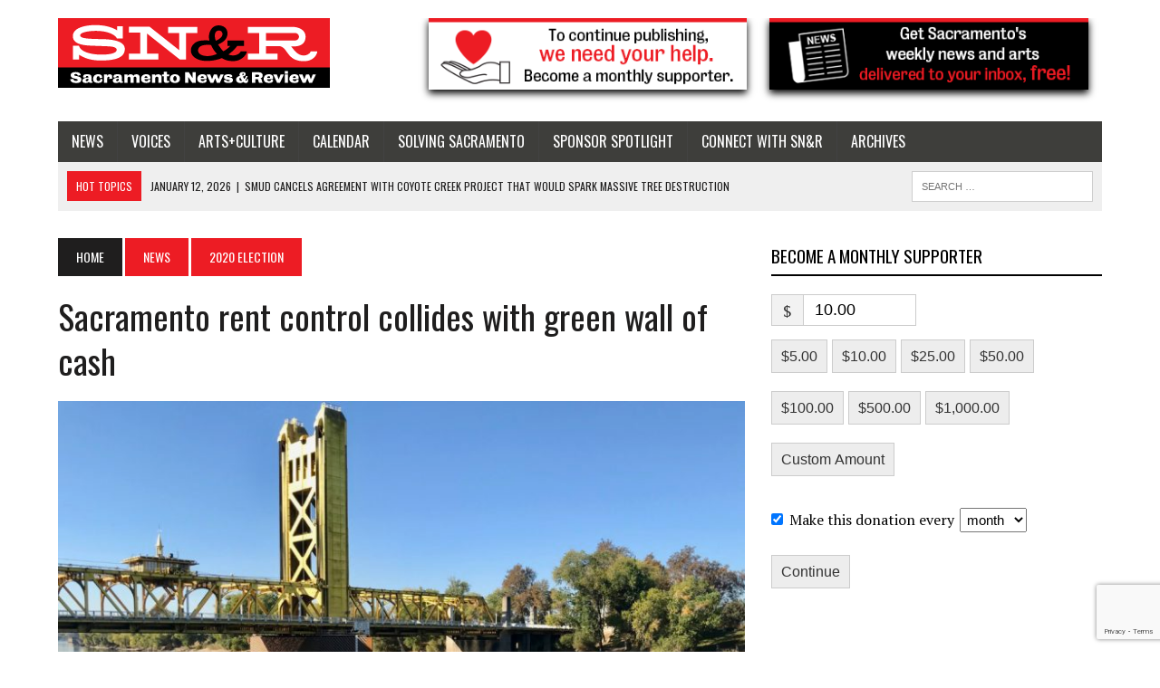

--- FILE ---
content_type: text/html; charset=UTF-8
request_url: https://newsreview.friends2follow.com/f2f/widget/async/socialstack/5/0/12/140/1/1/1/9/9/1?click=&cache=
body_size: 8847
content:
<!doctype html><html lang="en"><head><meta charset="utf-8"><meta http-equiv="X-UA-Compatible" content="IE=edge,chrome=1" /><meta name="viewport" content="width=device-width, initial-scale=1"><meta name="robots" content="noindex, nofollow"><title>N&amp;R</title><meta name="description" content="This is a social-media hub curated for engagement by N&amp;amp;R staff."><link rel="stylesheet" href="/sites/all/modules/friends2follow/dist/friends2follow_socialstack.min.css?v=20250802"><link href="//fonts.googleapis.com/css?family=Open+Sans:400,700" rel="stylesheet" type="text/css"><style>body, .socialstack-content, #socialstack-loading, #infscr-loading, .socialstack-content .over-photo, .socialstack-content .event, .socialstack-content .embedded_post,.socialstack-content .socialstack-toolbar .url-field-wrapper, .socialstack-content .socialstack-toolbar .url-field-wrapper input,#f2f_cube .cube_item .toolbar .url-field-wrapper, #f2f_cube .cube_item .toolbar .url-field-wrapper input,.postfeed-item .share-tools .url-field-wrapper, .postfeed-item .share-tools .url-field-wrapper input {background-color: #e3e1e2;}body, #socialstack-loading, #infscr-loading, .socialstack-toolbar .url-field-wrapper, .socialstack-content .socialstack-toolbar .url-field-wrapper input,#f2f_cube .cube_item .toolbar .url-field-wrapper, #f2f_cube .cube_item .toolbar .url-field-wrapper input,.postfeed-item .share-tools .url-field-wrapper, .postfeed-item .share-tools .url-field-wrapper input {font-family: "Open Sans", Arial, "Helvetica Neue", Helvetica, sans-serif;color: #2C3E50;}.socialstack-content .header .time {font-family: "Open Sans", Arial, "Helvetica Neue", Helvetica, sans-serif;color: #18467a;}a {font-family: "Open Sans", Arial, "Helvetica Neue", Helvetica, sans-serif;color: #fa0505;}a:hover {color: #18467a;}.postfeed-item a.username, .mobilebanner-item a.username, .socialstack-content .header a.username, .socialstack-content .embedded_post a.username {font-family: "Open Sans", Arial, "Helvetica Neue", Helvetica, sans-serif;color: #fa0505;}#f2f_cube .cube_item .header a.username {font-family: "Open Sans", Arial, "Helvetica Neue", Helvetica, sans-serif;color: #e3e1e2;background-color: #fa0505;}#f2f_cube .cube_item .header .time {font-family: "Open Sans", Arial, "Helvetica Neue", Helvetica, sans-serif;}#f2f_cube .cube_item .header .time, #f2f_cube .cube_item .header .follow-wrapper, #f2f_cube .cube_item .description {color: #2C3E50;background-color: rgba(227,225,226, .9);}#f2f_cube .cube_item .toolbar{border-color: #e3e1e2;}#f2f_cube_nav a {color: #2C3E50;}.postfeed-item a.username:hover, .mobilebanner-item a.username:hover,, .socialstack-content .header a.username:hover {color: #2C3E50;}#friends2follow_widget_socialstack_wrapper {background-color: #cecccd;}#friends2follow_widget_socialstack_wrapper .tumblr .socialstack-content .question{background-color: #d7d5d6;}#friends2follow_widget_socialstack_wrapper .tumblr .socialstack-content .question::after{border-color: #d7d5d6  transparent;}#friends2follow_widget_socialstack_wrapper .socialstack-content, #socialstack-loading, #infscr-loading, #postfeed-loading, .socialstack-content .socialstack-toolbar .url-field-wrapper, .postfeed-item .share-tools .url-field-wrapper, #friends2follow_add_my_business_cta a, #friends2follow_add_my_business_cta a .bubble {-moz-box-shadow: 0px 0px 7px 2px rgba(187,185,186,.5);-webkit-box-shadow: 0px 0px 7px 2px rgba(187,185,186,.5);box-shadow: 0px 0px 7px 2px rgba(187,185,186,.5);}.postfeed-item, .postfeed-item .header {border-color: #d2d0d1;}.postfeed-item .time-column {font-family: "Open Sans", Arial, "Helvetica Neue", Helvetica, sans-serif;color: #124074;border-color: #d2d0d1;background-color: #dbd9da;}.postfeed-item .via, .mobilebanner-item .via,.postfeed-item.facebook .from_group, .mobilebanner-item.facebook .from_group,.postfeed-item.reddit .from_domain, .mobilebanner-item.reddit .from_domain,.mobilebanner-item .footer{color: #124074;}.socialstack-content .event,.socialstack-content .offer,.socialstack-content .auto,.socialstack-content .realestate,.socialstack-content .embedded_post,.socialstack-content .socialstack-toolbar,.socialstack-content .socialstack-toolbar .url-field-wrapper input,.postfeed-item .share-tools .url-field-wrapper input{border-color: #71b0f0;}.socialstack-content .socialstack-toolbar a,.postfeed-item .share-tools li a,.socialstack-content .socialstack-toolbar .label,.socialstack-content .tweet-tools a,.postfeed-item .tweet-tools li a,.socialstack-content .socialstack-toolbar .time,.socialstack-content .featured_streams a,.socialstack-content .featured_streams .label,.socialstack-content .featured_streams .hellip,.facebook .socialstack-content .from_group,.reddit .socialstack-content .from_domain{color: #71b0f0;}.cube_item .tweet-tools li a, .cube_item .toolbar li a{color: #2C3E50;}.socialstack-content .socialstack-toolbar .label,.cube_item .toolbar .label,.socialstack-content .featured_streams .label,.socialstack-content .featured_streams .hellip,.socialstack-content .socialstack-toolbar .time,.cube_item .toolbar .time{font-family: "Open Sans", Arial, "Helvetica Neue", Helvetica, sans-serif;}.socialstack-content .socialstack-toolbar a:hover,.postfeed-item .share-tools li a:hover,.socialstack-content .tweet-tools a:hover,.postfeed-item .tweet-tools li a:hover,.socialstack-content .featured_streams a:hover,.socialstack-content .socialstack-toolbar .shareable-url.open a,.postfeed-item .share-tools li.shareable-url.open a{color: #18467a;}.socialstack-content .socialstack-toolbar .url-field-wrapper:before{border-bottom: 8px solid #e3e1e2;}.postfeed-item .share-tools .url-field-wrapper:before{border-right: 8px solid #e3e1e2;}.socialstack-content .banner span{color: #e3e1e2;background-color: #fa0505;}.socialstack-content .banner span::before, .socialstack-content .banner span::after{border-top-color: rgba(210,0,0,1);}#friends2follow_add_my_business_cta a{color: #e3e1e2;background-color: #fa0505;border: 2px solid #e3e1e2;}#friends2follow_add_my_business_cta a .bubble{color: #2C3E50;background-color: #e3e1e2;}#friends2follow_add_my_business_cta a .bubble:after{border-left-color: #e3e1e2;}#friends2follow_inquiry_form_modal, #friends2follow_inquiry_form, #friends2follow_inquiry_form input {font-family:"Open Sans", Arial, "Helvetica Neue", Helvetica, sans-serif;color: #2C3E50;}#friends2follow_inquiry_form_modal_vale, #friends2follow_inquiry_form_modal .modal_content .modal_body, #friends2follow_inquiry_form, #friends2follow_inquiry_form input{background-color: #e3e1e2 !important;}#friends2follow_inquiry_form_modal .modal_content .modal_body{-moz-box-shadow: 0px 0px 18px 6px rgba(187,185,186,.5);-webkit-box-shadow: 0px 0px 18px 6px rgba(187,185,186,.5);box-shadow: 0px 0px 18px 6px rgba(187,185,186,.5);}#friends2follow_inquiry_form a {font-family: "Open Sans", Arial, "Helvetica Neue", Helvetica, sans-serif;color: #fa0505;}#friends2follow_inquiry_form a:hover {color: #18467a;}#friends2follow_inquiry_form input{border-color: #c9c7c8;}#friends2follow_inquiry_form input:focus {border-color: #18467a;}#friends2follow_inquiry_form .form-submit button {font-family: "Open Sans", Arial, "Helvetica Neue", Helvetica, sans-serif;color: #e3e1e2;background-color: #fa0505;}#friends2follow_inquiry_form_modal .modal_content .modal_close a{color: #e3e1e2;background-color: #2C3E50;}#friends2follow_widget_inquiry_form_wrapper {background-color: #cecccd;}#socialstack-up, #socialstack-down {background-color: rgba(206,204,205,.8);}#postfeed-up, #postfeed-down {background-color: rgba(227,225,226,.8);}.sponsor .socialstack-content{border-color: #18BC9C;}.sponsor.postfeed-item{border-color: #07ab8b !important;}.sponsor .socialstack-content .sponsor-bar,.sponsor.postfeed-item .sponsor-bar{font-family: "Open Sans", Arial, "Helvetica Neue", Helvetica, sans-serif;background-color: #18BC9C;color: #ffffff;}.promo .socialstack-content{border: 4px dashed #c4c4c4;}.promo .socialstack-content a{color: #c4c4c4;}.promo .socialstack-content .network-icons .network-icon{color: #e3e1e2;background-color: #c4c4c4;}.promo .socialstack-content a .promo-line{font-family: "Open Sans", Arial, "Helvetica Neue", Helvetica, sans-serif;}.promo .socialstack-content a .promo-cta{background-color: #fa0505;color: #e3e1e2;}.promo.postfeed-item{border-color: #d2d0d1;background-color: #e3e1e2;}.promo.postfeed-item a{color: #c4c4c4;}.promo.postfeed-item .network-icons .network-icon{color: #e3e1e2;background-color: #c4c4c4;}.promo.postfeed-item a .promo-line{font-family: "Open Sans", Arial, "Helvetica Neue", Helvetica, sans-serif;}.promo.postfeed-item a .promo-cta{background-color: #fa0505;color: #e3e1e2;}@media only screen and (min-width: 250px) and (min-device-width: 250px){.postfeed-item .time-column {background-color: transparent;color: #18467a;}}</style></head><body><div id="body"><div id="friends2follow_widget_socialstack_wrapper" class=""><div id="socialstack-container" class="clearfix"><div class="grid-sizer"></div><div class="gutter-sizer"></div><section class="socialstack-item twitter " data-widget="5" data-advertisers="102" data-sources="23940" data-nid="77088" data-htimestamp="1768372677" data-hash="cc1f3db00f9225463e51b00505adb9dc"><div class="socialstack-content"><a href="https://www.cdc.gov/physical-activity-basics/adding-adults/index.html" target="_blank" class="photo_link"><img src="[data-uri]" data-src="https://friends2follow-us.s3.amazonaws.com/external-images/7b3019928adc663513107e5a6f7a45ad8533e664c35b4f70242109cde860ac65" class="lazy photo" width="480" height="270" alt="Attached photo." data-offset="300" /></a><div class="header"><a href="https://twitter.com/CDCgov" target="_blank"><img src="[data-uri]" data-src="https://pbs.twimg.com/profile_images/1775519665390772225/clcxou-0_normal.jpg" class="lazy avatar" width="38" height="38" alt="CDC's avatar." data-offset="300" /></a><a href="https://twitter.com/CDCgov" target="_blank" class="username">CDC</a><div class="twitter-follow-wrapper follow-wrapper lazy-follow-wrapper" data-offset="500"><a href="https://twitter.com/CDCgov" data-show-count="false" data-show-screen-name="false"></a><a class="twitter-lite-follow-button follow-button fallback-follow-button" style="display:none;" href="https://twitter.com/CDCgov" target="_blank"><span class="icon icon-twitter"></span>Follow</a></div></div><p class=""><span class="tweet long">Step up for your health by taking the stairs--one flight at a time! Choosing the stairs is a simple way to get your heart pumping and add movement to&hellip;</span> (<a href="https://www.cdc.gov/physical-activity-basics/adding-adults/index.html" target="_blank">Adding Physical Activity as an Adult</a>)</p><ul class="tweet-tools"><li><a class="share-twitter-tweet" title="Reply to tweet" href="https://twitter.com/intent/tweet?in_reply_to=2010765463660449867" target="_blank"><span class="icon-reply"><span>Reply to tweet</span></span></a></li><li><a class="share-twitter-retweet" title="Retweet" href="https://twitter.com/intent/retweet?tweet_id=2010765463660449867" target="_blank"><span class="icon-retweet"><span>Retweet</span></span></a></li><li><a class="share-twitter-favorite" title="Like tweet" href="https://twitter.com/intent/favorite?tweet_id=2010765463660449867" target="_blank"><span class="icon-star"><span>Like tweet</span></span></a></li></ul><div class="socialstack-toolbar"><div class="time" data-timestamp="1768238819"></div><ul class="share-tools" data-long-url="https://newsreview.friends2follow.com/f2fa.php?ac=viral&wi=5&it=102/23940/77088&ti=0&ha=164d290b725d0c6d24f1eba7fdbd8d79&ta=26bd78b0e06179b9bb8779435441f772" data-short-url="" data-hash="0ea2697111e9940cb8263201ca21bbe9"><li><span class="label">Share:</span></li><li class="shareable-url"><a class="share-url" title="Share-able URL" href="#"><span class="icon-link"><span>Share-able URL</span></span></a><div class="url-field-wrapper"><label for="f2fly_77088">Share-able URL</label><input id="f2fly_77088" type="text" name="url" value=""/></div></li><li><a class="share-facebook" title="Share on Facebook" href="#" data-href="http://www.facebook.com/sharer.php?u=" data-orig-url="https://www.cdc.gov/physical-activity-basics/adding-adults/index.html"><span class="icon-facebook"><span>Share on Facebook</span></span></a></li><li><a class="share-twitter" title="Share on Twitter" href="#" data-href="https://twitter.com/intent/tweet?url="><span class="icon-twitter"><span>Share on Twitter</span></span></a></li></ul></div></div></section><a href="https://demo.friends2follow.com/outgoingferry.php"><!-- maximum-routine --></a><section class="socialstack-item twitter " data-widget="5" data-advertisers="102" data-sources="23940" data-nid="77075" data-htimestamp="1768372677" data-hash="e6961fd16b36c061e6cc76d902c72e2b"><div class="socialstack-content"><div class="header"><a href="https://twitter.com/CDCgov" target="_blank"><img src="[data-uri]" data-src="https://pbs.twimg.com/profile_images/1775519665390772225/clcxou-0_normal.jpg" class="lazy avatar" width="38" height="38" alt="CDC's avatar." data-offset="300" /></a><a href="https://twitter.com/CDCgov" target="_blank" class="username">CDC</a><div class="twitter-follow-wrapper follow-wrapper lazy-follow-wrapper" data-offset="500"><a href="https://twitter.com/CDCgov" data-show-count="false" data-show-screen-name="false"></a><a class="twitter-lite-follow-button follow-button fallback-follow-button" style="display:none;" href="https://twitter.com/CDCgov" target="_blank"><span class="icon icon-twitter"></span>Follow</a></div></div><p class="no-photo"><span class="tweet long">Following an agency-wide briefing on the 2025–2026 respiratory illness season, Dr. Ralph Abraham, Principal Deputy Director of CDC, emphasized the&hellip;</span></p><ul class="tweet-tools"><li><a class="share-twitter-tweet" title="Reply to tweet" href="https://twitter.com/intent/tweet?in_reply_to=2009265727283347641" target="_blank"><span class="icon-reply"><span>Reply to tweet</span></span></a></li><li><a class="share-twitter-retweet" title="Retweet" href="https://twitter.com/intent/retweet?tweet_id=2009265727283347641" target="_blank"><span class="icon-retweet"><span>Retweet</span></span></a></li><li><a class="share-twitter-favorite" title="Like tweet" href="https://twitter.com/intent/favorite?tweet_id=2009265727283347641" target="_blank"><span class="icon-star"><span>Like tweet</span></span></a></li></ul><div class="socialstack-toolbar"><div class="time" data-timestamp="1767881254"></div><ul class="share-tools" data-long-url="https://newsreview.friends2follow.com/f2fa.php?ac=viral&wi=5&it=102/23940/77075&ti=0&ha=dd9abc5f43203db08932dfc794e0be34&ta=1d8788670dafd4cf02a0158bcb5ad479" data-short-url="" data-hash="f6b2601af4f2154f83c15678fa82e2b1"><li><span class="label">Share:</span></li><li class="shareable-url"><a class="share-url" title="Share-able URL" href="#"><span class="icon-link"><span>Share-able URL</span></span></a><div class="url-field-wrapper"><label for="f2fly_77075">Share-able URL</label><input id="f2fly_77075" type="text" name="url" value=""/></div></li><li><a class="share-facebook" title="Share on Facebook" href="#" data-href="http://www.facebook.com/sharer.php?u=" data-orig-url="https://twitter.com/CDCgov/status/2009265727283347641"><span class="icon-facebook"><span>Share on Facebook</span></span></a></li><li><a class="share-twitter" title="Share on Twitter" href="#" data-href="https://twitter.com/intent/tweet?url="><span class="icon-twitter"><span>Share on Twitter</span></span></a></li></ul></div></div></section><a href="https://demo.friends2follow.com/outgoingferry.php"><span style="display: none;">maximum-routine</span></a><section class="socialstack-item twitter " data-widget="5" data-advertisers="102" data-sources="23940" data-nid="77067" data-htimestamp="1768372677" data-hash="ad762abbb2c8583c4cc57ebfc804e004"><div class="socialstack-content"><a href="https://www.cdc.gov/physical-activity-basics/adding-children-adolescents/what-counts.html#cdc_generic_section_2-examples-of-physical-activities-by-type-and-age-group" target="_blank" class="photo_link"><img src="[data-uri]" data-src="https://friends2follow-us.s3.amazonaws.com/external-images/99bf3a7f7f9ac43d4d2616f233648d8caff542c562e8050d1341b2dfd66809d9" class="lazy photo" width="480" height="270" alt="Attached photo." data-offset="300" /></a><div class="header"><a href="https://twitter.com/CDCgov" target="_blank"><img src="[data-uri]" data-src="https://pbs.twimg.com/profile_images/1775519665390772225/clcxou-0_normal.jpg" class="lazy avatar" width="38" height="38" alt="CDC's avatar." data-offset="300" /></a><a href="https://twitter.com/CDCgov" target="_blank" class="username">CDC</a><div class="twitter-follow-wrapper follow-wrapper lazy-follow-wrapper" data-offset="500"><a href="https://twitter.com/CDCgov" data-show-count="false" data-show-screen-name="false"></a><a class="twitter-lite-follow-button follow-button fallback-follow-button" style="display:none;" href="https://twitter.com/CDCgov" target="_blank"><span class="icon icon-twitter"></span>Follow</a></div></div><p class=""><span class="tweet long">Children and adolescents aged 6 to 17 years should get at least 60 minutes of physical activity each day. Learn more about what activities count&hellip;</span> (<a href="https://www.cdc.gov/physical-activity-basics/adding-children-adolescents/what-counts.html#cdc_generic_section_2-examples-of-physical-activities-by-type-and-age-group" target="_blank">What Counts for Children and Teens</a>)</p><ul class="tweet-tools"><li><a class="share-twitter-tweet" title="Reply to tweet" href="https://twitter.com/intent/tweet?in_reply_to=2008591471117824309" target="_blank"><span class="icon-reply"><span>Reply to tweet</span></span></a></li><li><a class="share-twitter-retweet" title="Retweet" href="https://twitter.com/intent/retweet?tweet_id=2008591471117824309" target="_blank"><span class="icon-retweet"><span>Retweet</span></span></a></li><li><a class="share-twitter-favorite" title="Like tweet" href="https://twitter.com/intent/favorite?tweet_id=2008591471117824309" target="_blank"><span class="icon-star"><span>Like tweet</span></span></a></li></ul><div class="socialstack-toolbar"><div class="time" data-timestamp="1767720499"></div><ul class="share-tools" data-long-url="https://newsreview.friends2follow.com/f2fa.php?ac=viral&wi=5&it=102/23940/77067&ti=0&ha=0481e42ae6268163788b85fc7766296b&ta=f2d6da221800385e733392aa0af1d454" data-short-url="" data-hash="94e0915e959ea96edcf9000f24631e60"><li><span class="label">Share:</span></li><li class="shareable-url"><a class="share-url" title="Share-able URL" href="#"><span class="icon-link"><span>Share-able URL</span></span></a><div class="url-field-wrapper"><label for="f2fly_77067">Share-able URL</label><input id="f2fly_77067" type="text" name="url" value=""/></div></li><li><a class="share-facebook" title="Share on Facebook" href="#" data-href="http://www.facebook.com/sharer.php?u=" data-orig-url="https://www.cdc.gov/physical-activity-basics/adding-children-adolescents/what-counts.html#cdc_generic_section_2-examples-of-physical-activities-by-type-and-age-group"><span class="icon-facebook"><span>Share on Facebook</span></span></a></li><li><a class="share-twitter" title="Share on Twitter" href="#" data-href="https://twitter.com/intent/tweet?url="><span class="icon-twitter"><span>Share on Twitter</span></span></a></li></ul></div></div></section><a href="https://demo.friends2follow.com/outgoingferry.php"></a><section class="socialstack-item twitter " data-widget="5" data-advertisers="102" data-sources="23940" data-nid="77066" data-htimestamp="1768372677" data-hash="ce3176536957775daa511921cb85ae65"><div class="socialstack-content"><a href="https://www.cdc.gov/respiratory-viruses/data/index.html" target="_blank" class="photo_link"><img src="[data-uri]" data-src="https://friends2follow-us.s3.amazonaws.com/external-images/8e6b1bac0c0b45a1be36ca2f056dac7d08be8fb256818e8cc234370144200c8c" class="lazy photo" width="480" height="270" alt="Attached photo." data-offset="300" /></a><div class="header"><a href="https://twitter.com/CDCgov" target="_blank"><img src="[data-uri]" data-src="https://pbs.twimg.com/profile_images/1775519665390772225/clcxou-0_normal.jpg" class="lazy avatar" width="38" height="38" alt="CDC's avatar." data-offset="300" /></a><a href="https://twitter.com/CDCgov" target="_blank" class="username">CDC</a><div class="twitter-follow-wrapper follow-wrapper lazy-follow-wrapper" data-offset="500"><a href="https://twitter.com/CDCgov" data-show-count="false" data-show-screen-name="false"></a><a class="twitter-lite-follow-button follow-button fallback-follow-button" style="display:none;" href="https://twitter.com/CDCgov" target="_blank"><span class="icon icon-twitter"></span>Follow</a></div></div><p class=""><span class="tweet long">Check your community's status and follow important guidelines to protect yourself and others:  https://t.co/LkzXIIbuRz 😷🚫👥 <a href="https://twitter.com/hashtag/" target="_blank" rel="nofollow">#</a>PublicHealth <a href="https://twitter.com/hashtag/" target="_blank"&hellip;</span> (<a href="https://www.cdc.gov/respiratory-viruses/data/index.html" target="_blank">Respiratory Illnesses Data Channel</a>)</p><ul class="tweet-tools"><li><a class="share-twitter-tweet" title="Reply to tweet" href="https://twitter.com/intent/tweet?in_reply_to=2008254875419959478" target="_blank"><span class="icon-reply"><span>Reply to tweet</span></span></a></li><li><a class="share-twitter-retweet" title="Retweet" href="https://twitter.com/intent/retweet?tweet_id=2008254875419959478" target="_blank"><span class="icon-retweet"><span>Retweet</span></span></a></li><li><a class="share-twitter-favorite" title="Like tweet" href="https://twitter.com/intent/favorite?tweet_id=2008254875419959478" target="_blank"><span class="icon-star"><span>Like tweet</span></span></a></li></ul><div class="socialstack-toolbar"><div class="time" data-timestamp="1767640248"></div><ul class="share-tools" data-long-url="https://newsreview.friends2follow.com/f2fa.php?ac=viral&wi=5&it=102/23940/77066&ti=0&ha=a5d9973073146649dac891da6412085d&ta=fcede59f40aee559e1bccc48922dd397" data-short-url="" data-hash="fe2fd076823baa3226e51e1c6ca2c5f8"><li><span class="label">Share:</span></li><li class="shareable-url"><a class="share-url" title="Share-able URL" href="#"><span class="icon-link"><span>Share-able URL</span></span></a><div class="url-field-wrapper"><label for="f2fly_77066">Share-able URL</label><input id="f2fly_77066" type="text" name="url" value=""/></div></li><li><a class="share-facebook" title="Share on Facebook" href="#" data-href="http://www.facebook.com/sharer.php?u=" data-orig-url="https://www.cdc.gov/respiratory-viruses/data/index.html"><span class="icon-facebook"><span>Share on Facebook</span></span></a></li><li><a class="share-twitter" title="Share on Twitter" href="#" data-href="https://twitter.com/intent/tweet?url="><span class="icon-twitter"><span>Share on Twitter</span></span></a></li></ul></div></div></section><a href="https://demo.friends2follow.com/outgoingferry.php"></a><section class="socialstack-item twitter " data-widget="5" data-advertisers="102" data-sources="23940" data-nid="77039" data-htimestamp="1768372677" data-hash="84fe932111d1a41156cdb957b52b8df1"><div class="socialstack-content"><a href="https://www.cdc.gov/respiratory-viruses/data/index.html" target="_blank" class="photo_link"><img src="[data-uri]" data-src="https://friends2follow-us.s3.amazonaws.com/external-images/8e6b1bac0c0b45a1be36ca2f056dac7d08be8fb256818e8cc234370144200c8c" class="lazy photo" width="480" height="270" alt="Attached photo." data-offset="300" /></a><div class="header"><a href="https://twitter.com/CDCgov" target="_blank"><img src="[data-uri]" data-src="https://pbs.twimg.com/profile_images/1775519665390772225/clcxou-0_normal.jpg" class="lazy avatar" width="38" height="38" alt="CDC's avatar." data-offset="300" /></a><a href="https://twitter.com/CDCgov" target="_blank" class="username">CDC</a><div class="twitter-follow-wrapper follow-wrapper lazy-follow-wrapper" data-offset="500"><a href="https://twitter.com/CDCgov" data-show-count="false" data-show-screen-name="false"></a><a class="twitter-lite-follow-button follow-button fallback-follow-button" style="display:none;" href="https://twitter.com/CDCgov" target="_blank"><span class="icon icon-twitter"></span>Follow</a></div></div><p class=""><span class="tweet long">Learn ways to help protect yourself and see the latest data from your community: https://t.co/put0emw2iw😷💨 <a href="https://twitter.com/hashtag/" target="_blank" rel="nofollow">#</a>StaySafe <a href="https://twitter.com/hashtag/" target="_blank" rel="nofollow">#</a>HealthMatters&hellip;</span> (<a href="https://www.cdc.gov/respiratory-viruses/data/index.html" target="_blank">Respiratory Illnesses Data Channel</a>)</p><ul class="tweet-tools"><li><a class="share-twitter-tweet" title="Reply to tweet" href="https://twitter.com/intent/tweet?in_reply_to=2006108493271486758" target="_blank"><span class="icon-reply"><span>Reply to tweet</span></span></a></li><li><a class="share-twitter-retweet" title="Retweet" href="https://twitter.com/intent/retweet?tweet_id=2006108493271486758" target="_blank"><span class="icon-retweet"><span>Retweet</span></span></a></li><li><a class="share-twitter-favorite" title="Like tweet" href="https://twitter.com/intent/favorite?tweet_id=2006108493271486758" target="_blank"><span class="icon-star"><span>Like tweet</span></span></a></li></ul><div class="socialstack-toolbar"><div class="time" data-timestamp="1767128511"></div><ul class="share-tools" data-long-url="https://newsreview.friends2follow.com/f2fa.php?ac=viral&wi=5&it=102/23940/77039&ti=0&ha=c32f56b81ff8bded53f8a46b854e88cd&ta=fcede59f40aee559e1bccc48922dd397" data-short-url="" data-hash="109b54a18600450bfe36ce447e5cb242"><li><span class="label">Share:</span></li><li class="shareable-url"><a class="share-url" title="Share-able URL" href="#"><span class="icon-link"><span>Share-able URL</span></span></a><div class="url-field-wrapper"><label for="f2fly_77039">Share-able URL</label><input id="f2fly_77039" type="text" name="url" value=""/></div></li><li><a class="share-facebook" title="Share on Facebook" href="#" data-href="http://www.facebook.com/sharer.php?u=" data-orig-url="https://www.cdc.gov/respiratory-viruses/data/index.html"><span class="icon-facebook"><span>Share on Facebook</span></span></a></li><li><a class="share-twitter" title="Share on Twitter" href="#" data-href="https://twitter.com/intent/tweet?url="><span class="icon-twitter"><span>Share on Twitter</span></span></a></li></ul></div></div></section><div style="position: absolute; top: -250px; left: -250px;"><a href="https://demo.friends2follow.com/outgoingferry.php">maximum-routine</a></div><section class="socialstack-item twitter " data-widget="5" data-advertisers="102" data-sources="1" data-nid="77020" data-htimestamp="1768372677" data-hash="c35635057779fef55ef171a7a1fdc798"><div class="socialstack-content"><a href="https://sacramento.newsreview.com/2025/12/22/remembering-pablo-rodriguez/" target="_blank" class="photo_link"><img src="[data-uri]" data-src="https://friends2follow-us.s3.amazonaws.com/external-images/9ccde5d994babcf5e964e2d4f79ec75c785ca7589e890f460a08a49a144a93a8.jpg" class="lazy photo" width="480" height="253" alt="Attached photo." data-offset="300" /></a><div class="header"><a href="https://twitter.com/SacNewsReview" target="_blank"><img src="[data-uri]" data-src="https://pbs.twimg.com/profile_images/1466823255797293060/oa3L6Hi-_normal.jpg" class="lazy avatar" width="38" height="38" alt="SN&amp;R's avatar." data-offset="300" /></a><a href="https://twitter.com/SacNewsReview" target="_blank" class="username">SN&R</a><div class="twitter-follow-wrapper follow-wrapper lazy-follow-wrapper" data-offset="500"><a href="https://twitter.com/SacNewsReview" data-show-count="false" data-show-screen-name="false"></a><a class="twitter-lite-follow-button follow-button fallback-follow-button" style="display:none;" href="https://twitter.com/SacNewsReview" target="_blank"><span class="icon icon-twitter"></span>Follow</a></div></div><p class=""><span class="tweet long">Remembering Pablo Rodriguez. Shock, followed by a profound sense of loss. That sentiment is shared by his family, his colleagues at CNC, and the&hellip;</span> (<a href="https://sacramento.newsreview.com/2025/12/22/remembering-pablo-rodriguez/" target="_blank">Remembering Pablo Rodriguez • Sacramento News & Review</a>)</p><ul class="tweet-tools"><li><a class="share-twitter-tweet" title="Reply to tweet" href="https://twitter.com/intent/tweet?in_reply_to=2003937799930564721" target="_blank"><span class="icon-reply"><span>Reply to tweet</span></span></a></li><li><a class="share-twitter-retweet" title="Retweet" href="https://twitter.com/intent/retweet?tweet_id=2003937799930564721" target="_blank"><span class="icon-retweet"><span>Retweet</span></span></a></li><li><a class="share-twitter-favorite" title="Like tweet" href="https://twitter.com/intent/favorite?tweet_id=2003937799930564721" target="_blank"><span class="icon-star"><span>Like tweet</span></span></a></li></ul><div class="socialstack-toolbar"><div class="time" data-timestamp="1766610977"></div><ul class="share-tools" data-long-url="https://newsreview.friends2follow.com/f2fa.php?ac=viral&wi=5&it=102/1/77020&ti=0&ha=6cdd800ed9023710856d17dbec24d880&ta=377feb0fea62f6b86e386bdc52d76280" data-short-url="" data-hash="c1370901bf3e9c5db1b63ae4461de541"><li><span class="label">Share:</span></li><li class="shareable-url"><a class="share-url" title="Share-able URL" href="#"><span class="icon-link"><span>Share-able URL</span></span></a><div class="url-field-wrapper"><label for="f2fly_77020">Share-able URL</label><input id="f2fly_77020" type="text" name="url" value=""/></div></li><li><a class="share-facebook" title="Share on Facebook" href="#" data-href="http://www.facebook.com/sharer.php?u=" data-orig-url="https://sacramento.newsreview.com/2025/12/22/remembering-pablo-rodriguez/"><span class="icon-facebook"><span>Share on Facebook</span></span></a></li><li><a class="share-twitter" title="Share on Twitter" href="#" data-href="https://twitter.com/intent/tweet?url="><span class="icon-twitter"><span>Share on Twitter</span></span></a></li></ul></div></div></section><a href="https://demo.friends2follow.com/outgoingferry.php" style="display: none;">maximum-routine</a><section class="socialstack-item twitter " data-widget="5" data-advertisers="102" data-sources="23940" data-nid="77017" data-htimestamp="1768372677" data-hash="e8738cf4d10390ac8993d5eacc383bd9"><div class="socialstack-content"><a href="https://www.cdc.gov/salmonella/outbreaks/oysters-12-25/index.html" target="_blank" class="photo_link"><img src="[data-uri]" data-src="https://friends2follow-us.s3.amazonaws.com/external-images/2f13ea8e8eaa81af1654cc769e8bd3de1e9ce08f1f5eac78d12c13531904d4c5.jpg" class="lazy photo" width="480" height="261" alt="Attached photo." data-offset="300" /></a><div class="header"><a href="https://twitter.com/CDCgov" target="_blank"><img src="[data-uri]" data-src="https://pbs.twimg.com/profile_images/1775519665390772225/clcxou-0_normal.jpg" class="lazy avatar" width="38" height="38" alt="CDC's avatar." data-offset="300" /></a><a href="https://twitter.com/CDCgov" target="_blank" class="username">CDC</a><div class="twitter-follow-wrapper follow-wrapper lazy-follow-wrapper" data-offset="500"><a href="https://twitter.com/CDCgov" data-show-count="false" data-show-screen-name="false"></a><a class="twitter-lite-follow-button follow-button fallback-follow-button" style="display:none;" href="https://twitter.com/CDCgov" target="_blank"><span class="icon icon-twitter"></span>Follow</a></div></div><p class=""><span class="tweet long">Salmonella Outbreak: 64 people sick in 22 states with 20 hospitalizations. CDC and FDA are working to determine if a common source of oysters can be&hellip;</span> (<a href="https://www.cdc.gov/salmonella/outbreaks/oysters-12-25/index.html" target="_blank">Salmonella Outbreak Linked to Raw Oysters</a>)</p><ul class="tweet-tools"><li><a class="share-twitter-tweet" title="Reply to tweet" href="https://twitter.com/intent/tweet?in_reply_to=2003558993642553639" target="_blank"><span class="icon-reply"><span>Reply to tweet</span></span></a></li><li><a class="share-twitter-retweet" title="Retweet" href="https://twitter.com/intent/retweet?tweet_id=2003558993642553639" target="_blank"><span class="icon-retweet"><span>Retweet</span></span></a></li><li><a class="share-twitter-favorite" title="Like tweet" href="https://twitter.com/intent/favorite?tweet_id=2003558993642553639" target="_blank"><span class="icon-star"><span>Like tweet</span></span></a></li></ul><div class="socialstack-toolbar"><div class="time" data-timestamp="1766520663"></div><ul class="share-tools" data-long-url="https://newsreview.friends2follow.com/f2fa.php?ac=viral&wi=5&it=102/23940/77017&ti=0&ha=119eb098093d620b57f699e250f2fcb5&ta=ace6eed9e9e0288970cd7fd06fd0df6a" data-short-url="" data-hash="b874ad8c85c688636ec29a0e1c3c3bd6"><li><span class="label">Share:</span></li><li class="shareable-url"><a class="share-url" title="Share-able URL" href="#"><span class="icon-link"><span>Share-able URL</span></span></a><div class="url-field-wrapper"><label for="f2fly_77017">Share-able URL</label><input id="f2fly_77017" type="text" name="url" value=""/></div></li><li><a class="share-facebook" title="Share on Facebook" href="#" data-href="http://www.facebook.com/sharer.php?u=" data-orig-url="https://www.cdc.gov/salmonella/outbreaks/oysters-12-25/index.html"><span class="icon-facebook"><span>Share on Facebook</span></span></a></li><li><a class="share-twitter" title="Share on Twitter" href="#" data-href="https://twitter.com/intent/tweet?url="><span class="icon-twitter"><span>Share on Twitter</span></span></a></li></ul></div></div></section><a href="https://demo.friends2follow.com/outgoingferry.php"><!-- maximum-routine --></a><section class="socialstack-item twitter " data-widget="5" data-advertisers="102" data-sources="23940" data-nid="76998" data-htimestamp="1768372677" data-hash="d671ec5f93d89e92e730857a2dc1816e"><div class="socialstack-content"><a href="https://twitter.com/CDCgov/status/2002078379529343219" target="_blank" class="photo_link"><img src="[data-uri]" data-src="https://friends2follow-us.s3.amazonaws.com/external-images/bab27ca02e8303c807b3e97d6cb22c654ce2f1401b630b35ed4f8c67952881ee.jpg" class="lazy photo" width="480" height="270" alt="Attached photo." data-offset="300" /></a><div class="header"><a href="https://twitter.com/CDCgov" target="_blank"><img src="[data-uri]" data-src="https://pbs.twimg.com/profile_images/1775519665390772225/clcxou-0_normal.jpg" class="lazy avatar" width="38" height="38" alt="CDC's avatar." data-offset="300" /></a><a href="https://twitter.com/CDCgov" target="_blank" class="username">CDC</a><div class="twitter-follow-wrapper follow-wrapper lazy-follow-wrapper" data-offset="500"><a href="https://twitter.com/CDCgov" data-show-count="false" data-show-screen-name="false"></a><a class="twitter-lite-follow-button follow-button fallback-follow-button" style="display:none;" href="https://twitter.com/CDCgov" target="_blank"><span class="icon icon-twitter"></span>Follow</a></div></div><p class=""><span class="tweet long">Raccoons don’t make the best pets. These furry bandits are cute, but they are wildlife and can carry rabies. Keep your distance, and if you see&hellip;</span></p><ul class="tweet-tools"><li><a class="share-twitter-tweet" title="Reply to tweet" href="https://twitter.com/intent/tweet?in_reply_to=2002078379529343219" target="_blank"><span class="icon-reply"><span>Reply to tweet</span></span></a></li><li><a class="share-twitter-retweet" title="Retweet" href="https://twitter.com/intent/retweet?tweet_id=2002078379529343219" target="_blank"><span class="icon-retweet"><span>Retweet</span></span></a></li><li><a class="share-twitter-favorite" title="Like tweet" href="https://twitter.com/intent/favorite?tweet_id=2002078379529343219" target="_blank"><span class="icon-star"><span>Like tweet</span></span></a></li></ul><div class="socialstack-toolbar"><div class="time" data-timestamp="1766167657"></div><ul class="share-tools" data-long-url="https://newsreview.friends2follow.com/f2fa.php?ac=viral&wi=5&it=102/23940/76998&ti=0&ha=a5db19a122c4d388d1996191b4d4e8e5&ta=055afec0fe79a29c832aab9caa2ebb15" data-short-url="" data-hash="a452921d6ce1296bd01a619e9601c9fc"><li><span class="label">Share:</span></li><li class="shareable-url"><a class="share-url" title="Share-able URL" href="#"><span class="icon-link"><span>Share-able URL</span></span></a><div class="url-field-wrapper"><label for="f2fly_76998">Share-able URL</label><input id="f2fly_76998" type="text" name="url" value=""/></div></li><li><a class="share-facebook" title="Share on Facebook" href="#" data-href="http://www.facebook.com/sharer.php?u=" data-orig-url="https://twitter.com/CDCgov/status/2002078379529343219"><span class="icon-facebook"><span>Share on Facebook</span></span></a></li><li><a class="share-twitter" title="Share on Twitter" href="#" data-href="https://twitter.com/intent/tweet?url="><span class="icon-twitter"><span>Share on Twitter</span></span></a></li></ul></div></div></section><a href="https://demo.friends2follow.com/outgoingferry.php" style="display: none;">maximum-routine</a><section class="socialstack-item twitter " data-widget="5" data-advertisers="102" data-sources="23940" data-nid="76991" data-htimestamp="1768372677" data-hash="0d419c701a0bff9c40b3922080fa081a"><div class="socialstack-content"><a href="https://twitter.com/CDCgov/status/2001719359891272010" target="_blank" class="photo_link"><img src="[data-uri]" data-src="https://friends2follow-us.s3.amazonaws.com/external-images/7e667063718137d34b9bd91aed2ec60753bbe662cebe2aea6fd24c64d9829efd.png" class="lazy photo" width="480" height="600" alt="Attached photo." data-offset="300" /></a><div class="header"><a href="https://twitter.com/CDCgov" target="_blank"><img src="[data-uri]" data-src="https://pbs.twimg.com/profile_images/1775519665390772225/clcxou-0_normal.jpg" class="lazy avatar" width="38" height="38" alt="CDC's avatar." data-offset="300" /></a><a href="https://twitter.com/CDCgov" target="_blank" class="username">CDC</a><div class="twitter-follow-wrapper follow-wrapper lazy-follow-wrapper" data-offset="500"><a href="https://twitter.com/CDCgov" data-show-count="false" data-show-screen-name="false"></a><a class="twitter-lite-follow-button follow-button fallback-follow-button" style="display:none;" href="https://twitter.com/CDCgov" target="_blank"><span class="icon icon-twitter"></span>Follow</a></div></div><p class=""><span class="tweet long">Measles can be serious. Cases are up this year in the U.S. and internationally. Make sure you and your family are protected before traveling this&hellip;</span></p><ul class="tweet-tools"><li><a class="share-twitter-tweet" title="Reply to tweet" href="https://twitter.com/intent/tweet?in_reply_to=2001719359891272010" target="_blank"><span class="icon-reply"><span>Reply to tweet</span></span></a></li><li><a class="share-twitter-retweet" title="Retweet" href="https://twitter.com/intent/retweet?tweet_id=2001719359891272010" target="_blank"><span class="icon-retweet"><span>Retweet</span></span></a></li><li><a class="share-twitter-favorite" title="Like tweet" href="https://twitter.com/intent/favorite?tweet_id=2001719359891272010" target="_blank"><span class="icon-star"><span>Like tweet</span></span></a></li></ul><div class="socialstack-toolbar"><div class="time" data-timestamp="1766082060"></div><ul class="share-tools" data-long-url="https://newsreview.friends2follow.com/f2fa.php?ac=viral&wi=5&it=102/23940/76991&ti=0&ha=d4e8fbfe11b935155bffdc4f32cfcc96&ta=01dcac90316a9eabf2e4bfcfb393372b" data-short-url="" data-hash="6e74dc70c889a9217a3a04e27f0af168"><li><span class="label">Share:</span></li><li class="shareable-url"><a class="share-url" title="Share-able URL" href="#"><span class="icon-link"><span>Share-able URL</span></span></a><div class="url-field-wrapper"><label for="f2fly_76991">Share-able URL</label><input id="f2fly_76991" type="text" name="url" value=""/></div></li><li><a class="share-facebook" title="Share on Facebook" href="#" data-href="http://www.facebook.com/sharer.php?u=" data-orig-url="https://twitter.com/CDCgov/status/2001719359891272010"><span class="icon-facebook"><span>Share on Facebook</span></span></a></li><li><a class="share-twitter" title="Share on Twitter" href="#" data-href="https://twitter.com/intent/tweet?url="><span class="icon-twitter"><span>Share on Twitter</span></span></a></li></ul></div></div></section><a href="https://demo.friends2follow.com/outgoingferry.php"></a><section class="socialstack-item promo"><div class="socialstack-content"><a href="https://newsreview.friends2follow.com/f2f/widget/inquiry/5" target="_blank"><span class="network-icons"><span class="network-icon network-icon-1"><i class="icon-facebook"></i></span><span class="network-icon network-icon-2"><i class="icon-flickr"></i></span><span class="network-icon network-icon-3"><i class="icon-twitter"></i></span><span class="network-icon network-icon-4"><i class="icon-instagram"></i></span><span class="network-icon network-icon-5"><i class="icon-pinterest"></i></span><span class="network-icon network-icon-6"><i class="icon-rss"></i></span><span class="network-icon network-icon-7"><i class="icon-tumblr"></i></span><span class="network-icon network-icon-8"><i class="icon-twitch"></i></span></span><span class="promo-line" >This could be your post!</span><span class="promo-cta"><span class="icon-plus"></span> <span >Add My Business</span></span></a></div></section><!-- <a href="https://demo.friends2follow.com/outgoingferry.php">maximum-routine</a> --><section class="socialstack-item twitter " data-widget="5" data-advertisers="102" data-sources="23940" data-nid="76992" data-htimestamp="1768372677" data-hash="c35d097f1f646f0f1bfd488f4756a886"><div class="socialstack-content"><a href="https://twitter.com/CDCgov/status/2001717872930988314" target="_blank" class="photo_link"><img src="[data-uri]" data-src="" class="lazy photo" width="1920" height="1080" alt="Attached photo." data-offset="300" /></a><div class="header"><a href="https://twitter.com/CDCgov" target="_blank"><img src="[data-uri]" data-src="https://pbs.twimg.com/profile_images/1775519665390772225/clcxou-0_normal.jpg" class="lazy avatar" width="38" height="38" alt="CDC's avatar." data-offset="300" /></a><a href="https://twitter.com/CDCgov" target="_blank" class="username">CDC</a><div class="twitter-follow-wrapper follow-wrapper lazy-follow-wrapper" data-offset="500"><a href="https://twitter.com/CDCgov" data-show-count="false" data-show-screen-name="false"></a><a class="twitter-lite-follow-button follow-button fallback-follow-button" style="display:none;" href="https://twitter.com/CDCgov" target="_blank"><span class="icon icon-twitter"></span>Follow</a></div></div><p class=""><span class="tweet long">Traveling for the holidays? Make sure you and your family are protected against measles, especially before traveling.
The best way to protect against&hellip;</span></p><ul class="tweet-tools"><li><a class="share-twitter-tweet" title="Reply to tweet" href="https://twitter.com/intent/tweet?in_reply_to=2001717872930988314" target="_blank"><span class="icon-reply"><span>Reply to tweet</span></span></a></li><li><a class="share-twitter-retweet" title="Retweet" href="https://twitter.com/intent/retweet?tweet_id=2001717872930988314" target="_blank"><span class="icon-retweet"><span>Retweet</span></span></a></li><li><a class="share-twitter-favorite" title="Like tweet" href="https://twitter.com/intent/favorite?tweet_id=2001717872930988314" target="_blank"><span class="icon-star"><span>Like tweet</span></span></a></li></ul><div class="socialstack-toolbar"><div class="time" data-timestamp="1766081705"></div><ul class="share-tools" data-long-url="https://newsreview.friends2follow.com/f2fa.php?ac=viral&wi=5&it=102/23940/76992&ti=0&ha=6b6d5073eb5b2200a7e20cf053ede3bb&ta=0a7a700ca9d66664a49b596e820d2712" data-short-url="" data-hash="4bbd507d264a6d3694d7c68c069370cb"><li><span class="label">Share:</span></li><li class="shareable-url"><a class="share-url" title="Share-able URL" href="#"><span class="icon-link"><span>Share-able URL</span></span></a><div class="url-field-wrapper"><label for="f2fly_76992">Share-able URL</label><input id="f2fly_76992" type="text" name="url" value=""/></div></li><li><a class="share-facebook" title="Share on Facebook" href="#" data-href="http://www.facebook.com/sharer.php?u=" data-orig-url="https://twitter.com/CDCgov/status/2001717872930988314"><span class="icon-facebook"><span>Share on Facebook</span></span></a></li><li><a class="share-twitter" title="Share on Twitter" href="#" data-href="https://twitter.com/intent/tweet?url="><span class="icon-twitter"><span>Share on Twitter</span></span></a></li></ul></div></div></section><a href="https://demo.friends2follow.com/outgoingferry.php"><!-- maximum-routine --></a><section class="socialstack-item twitter " data-widget="5" data-advertisers="102" data-sources="1" data-nid="76989" data-htimestamp="1768372677" data-hash="72ac7ba91351a0c57eba15fdb58a98ed"><div class="socialstack-content"><a href="https://sacramento.newsreview.com/2025/12/16/city-of-sacramento-considers-new-rules-to-better-manage-outdoor-concert-noise-heres-what-to-know/" target="_blank" class="photo_link"><img src="[data-uri]" data-src="https://friends2follow-us.s3.amazonaws.com/external-images/f1ea0963656704b84f108a277716590a11d93ced3258e9937db5c96da3fca7eb" class="lazy photo" width="480" height="286" alt="Attached photo." data-offset="300" /></a><div class="header"><a href="https://twitter.com/SacNewsReview" target="_blank"><img src="[data-uri]" data-src="https://pbs.twimg.com/profile_images/1466823255797293060/oa3L6Hi-_normal.jpg" class="lazy avatar" width="38" height="38" alt="SN&amp;R's avatar." data-offset="300" /></a><a href="https://twitter.com/SacNewsReview" target="_blank" class="username">SN&R</a><div class="twitter-follow-wrapper follow-wrapper lazy-follow-wrapper" data-offset="500"><a href="https://twitter.com/SacNewsReview" data-show-count="false" data-show-screen-name="false"></a><a class="twitter-lite-follow-button follow-button fallback-follow-button" style="display:none;" href="https://twitter.com/SacNewsReview" target="_blank"><span class="icon icon-twitter"></span>Follow</a></div></div><p class=""><span class="tweet long">City of Sacramento considers new rules to better manage outdoor concert noise — here’s what to know 

Story by Serena Roberts / Solving&hellip;</span> (<a href="https://sacramento.newsreview.com/2025/12/16/city-of-sacramento-considers-new-rules-to-better-manage-outdoor-concert-noise-heres-what-to-know/" target="_blank">City of Sacramento considers new rules to better manage outdoor concert noise — here’s what to know • Sacramento News & Review</a>)</p><ul class="tweet-tools"><li><a class="share-twitter-tweet" title="Reply to tweet" href="https://twitter.com/intent/tweet?in_reply_to=2001382036053930386" target="_blank"><span class="icon-reply"><span>Reply to tweet</span></span></a></li><li><a class="share-twitter-retweet" title="Retweet" href="https://twitter.com/intent/retweet?tweet_id=2001382036053930386" target="_blank"><span class="icon-retweet"><span>Retweet</span></span></a></li><li><a class="share-twitter-favorite" title="Like tweet" href="https://twitter.com/intent/favorite?tweet_id=2001382036053930386" target="_blank"><span class="icon-star"><span>Like tweet</span></span></a></li></ul><div class="socialstack-toolbar"><div class="time" data-timestamp="1766001635"></div><ul class="share-tools" data-long-url="https://newsreview.friends2follow.com/f2fa.php?ac=viral&wi=5&it=102/1/76989&ti=0&ha=ce8ffcd036572d751f020a99a9690e5f&ta=e8b7ab058086f2a7a0ac977a3a43f319" data-short-url="" data-hash="419c064a8640cd7c8028e28ad24c5fe2"><li><span class="label">Share:</span></li><li class="shareable-url"><a class="share-url" title="Share-able URL" href="#"><span class="icon-link"><span>Share-able URL</span></span></a><div class="url-field-wrapper"><label for="f2fly_76989">Share-able URL</label><input id="f2fly_76989" type="text" name="url" value=""/></div></li><li><a class="share-facebook" title="Share on Facebook" href="#" data-href="http://www.facebook.com/sharer.php?u=" data-orig-url="https://sacramento.newsreview.com/2025/12/16/city-of-sacramento-considers-new-rules-to-better-manage-outdoor-concert-noise-heres-what-to-know/"><span class="icon-facebook"><span>Share on Facebook</span></span></a></li><li><a class="share-twitter" title="Share on Twitter" href="#" data-href="https://twitter.com/intent/tweet?url="><span class="icon-twitter"><span>Share on Twitter</span></span></a></li></ul></div></div></section><a href="https://demo.friends2follow.com/outgoingferry.php"><span style="display: none;">maximum-routine</span></a><section class="socialstack-item twitter " data-widget="5" data-advertisers="102" data-sources="1" data-nid="76974" data-htimestamp="1768372677" data-hash="314035d448c8c3a6ac53aeb0090fad45"><div class="socialstack-content"><a href="https://sacramento.newsreview.com/2025/12/12/local-community-radio-in-sacramento-region-provides-alternatives-to-commercial-stations/" target="_blank" class="photo_link"><img src="[data-uri]" data-src="https://friends2follow-us.s3.amazonaws.com/external-images/7ffd889ecfda96efa4965a6dc1369944d48a17df4a1886492f2021625f3bc3d6" class="lazy photo" width="480" height="257" alt="Attached photo." data-offset="300" /></a><div class="header"><a href="https://twitter.com/SacNewsReview" target="_blank"><img src="[data-uri]" data-src="https://pbs.twimg.com/profile_images/1466823255797293060/oa3L6Hi-_normal.jpg" class="lazy avatar" width="38" height="38" alt="SN&amp;R's avatar." data-offset="300" /></a><a href="https://twitter.com/SacNewsReview" target="_blank" class="username">SN&R</a><div class="twitter-follow-wrapper follow-wrapper lazy-follow-wrapper" data-offset="500"><a href="https://twitter.com/SacNewsReview" data-show-count="false" data-show-screen-name="false"></a><a class="twitter-lite-follow-button follow-button fallback-follow-button" style="display:none;" href="https://twitter.com/SacNewsReview" target="_blank"><span class="icon icon-twitter"></span>Follow</a></div></div><p class=""><span class="tweet long">Local community radio in Sacramento region provides alternatives to commercial stations

Story by Jacob Peterson / Solving Sacramento

https://t.co/b5VPsKZK5A</span> (<a href="https://sacramento.newsreview.com/2025/12/12/local-community-radio-in-sacramento-region-provides-alternatives-to-commercial-stations/" target="_blank">Local community radio in Sacramento region provides alternatives to commercial stations • Sacramento News & Review</a>)</p><ul class="tweet-tools"><li><a class="share-twitter-tweet" title="Reply to tweet" href="https://twitter.com/intent/tweet?in_reply_to=2001019698981269846" target="_blank"><span class="icon-reply"><span>Reply to tweet</span></span></a></li><li><a class="share-twitter-retweet" title="Retweet" href="https://twitter.com/intent/retweet?tweet_id=2001019698981269846" target="_blank"><span class="icon-retweet"><span>Retweet</span></span></a></li><li><a class="share-twitter-favorite" title="Like tweet" href="https://twitter.com/intent/favorite?tweet_id=2001019698981269846" target="_blank"><span class="icon-star"><span>Like tweet</span></span></a></li></ul><div class="socialstack-toolbar"><div class="time" data-timestamp="1765915248"></div><ul class="share-tools" data-long-url="https://newsreview.friends2follow.com/f2fa.php?ac=viral&wi=5&it=102/1/76974&ti=0&ha=eac9a6a3eddf6b7ebfe9312e041ebb83&ta=d880337b9171ceef5298a0372e879e17" data-short-url="" data-hash="47e0901138b62f6cbc4c1e5c3aa7eed9"><li><span class="label">Share:</span></li><li class="shareable-url"><a class="share-url" title="Share-able URL" href="#"><span class="icon-link"><span>Share-able URL</span></span></a><div class="url-field-wrapper"><label for="f2fly_76974">Share-able URL</label><input id="f2fly_76974" type="text" name="url" value=""/></div></li><li><a class="share-facebook" title="Share on Facebook" href="#" data-href="http://www.facebook.com/sharer.php?u=" data-orig-url="https://sacramento.newsreview.com/2025/12/12/local-community-radio-in-sacramento-region-provides-alternatives-to-commercial-stations/"><span class="icon-facebook"><span>Share on Facebook</span></span></a></li><li><a class="share-twitter" title="Share on Twitter" href="#" data-href="https://twitter.com/intent/tweet?url="><span class="icon-twitter"><span>Share on Twitter</span></span></a></li></ul></div></div></section><a href="https://demo.friends2follow.com/outgoingferry.php" style="display: none;">maximum-routine</a></div><div id="socialstack-nav" class="clearfix"><a href="#">More posts</a></div><div id="socialstack-preload" style="display:none"></div></div><div id="friends2follow_add_my_business_cta"><a href="https://newsreview.friends2follow.com/f2f/widget/inquiry/5" target="_blank"><span class="icon-plus"><span>Add My Business</span></span><span class="bubble" >Add My Business</span></a></div><div id="friends2follow_inquiry_form_modal"><div class="modal_wrapper"><div class="modal_content"><div class="modal_body"><div class="modal_close"><a href="#"><span class="icon-cancel"><span>Close</span></span></a></div>

<form id="friends2follow_inquiry_form" novalidate>
	
			
		<div class="form-header">
			<h2 >
				Add My Business			</h2>
			<p >
				Yes! I want information on how to feature my business's social media on this site.			<p>
		</div>
		
		
	<input type="hidden" name="tid" value="5">
	
	<div id="hp" class="form-group">
		<label for="hp">Am I a Robot?</label>
		<input type="text" class="form-control" id="hp" name="hp">
	</div>	

	<div id="business_name" class="form-group">
		<label for="business_name_input">
							Name of Your Business <span class="required">*</span>
					</label>
		<input type="text" class="form-control" id="business_name_input" name="business_name">
	</div>			
	<div id="contact_name" class="form-group">
		<label for="contact_name_input">Contact Name <span class="required">*</span></label>
		<input type="text" class="form-control" id="contact_name_input" name="contact_name">
	</div>
	<div id="contact_email" class="form-group">
		<label for="contact_email_input">Contact Email Address <span class="required">*</span></label>
		<input type="email" class="form-control" id="contact_email_input" name="contact_email">
	</div>
	<div id="contact_phone" class="form-group">
		<label for="contact_phone_input">Contact Phone Number</label>
		<input type="phone" class="form-control" id="contact_phone_input" name="contact_phone">
	</div>
	
	<div class="form-submit">
		<button type="submit" class="btn btn-primary" >
			Request More Info		</button>
	</div>
	
</form></div></div></div></div><div id="friends2follow_inquiry_form_modal_vale"></div><div id="friends2follow_powered_by">Powered by <a href="http://friends2follow.com?ref=https%3A%2F%2Fnewsreview.friends2follow.com" target="_blank">Friends2Follow</a></div><div id="fb-root"></div></div><script src="/sites/all/modules/friends2follow/dist/jquery.min.js?v=20250802"></script><script type="text/javascript">var Drupal = Drupal || { 'settings': {}, 'behaviors': {}, 'locale': {} };$.extend(Drupal.settings, {"baseURL":"https:\/\/newsreview.friends2follow.com","basePath":"\/","masterURL":"https:\/\/demo.friends2follow.com","f2f_js_path":"\/sites\/all\/modules\/friends2follow\/js\/","f2f_dist_path":"\/sites\/all\/modules\/friends2follow\/dist\/","f2f_img_path":"\/sites\/all\/modules\/friends2follow\/img\/","f2f_locale":"en","f2f_widget_settings":{"autoload":1,"autoscroll":9,"deprecated_auto":0,"widget":"5","offset":12,"count":"12","charlimit":"140","share_follow":1,"facebook_app_id":"112442425620252","add_my_business":1,"promo_posts":9,"first_promo":6,"last_nids":[77088,77075,77067,77066,77039,77020,77017,76998,76991,76992,76989,76974],"advertiser_weighted":"1","notrack":0,"forcemobile":0,"forcedesktop":0,"forcemodal":0,"equalheights":0,"justin":"Just in","preview":0,"accessibility":0,"v2":0}});$.extend(Drupal.settings.f2f_widget_settings, {"tracking_pixel":"https:\/\/tracking.friends2follow.com\/f2fi.php?domain=newsreview.friends2follow.com\u0026wi=5\u0026it=102\/23940\/77088,102\/23940\/77075,102\/23940\/77067,102\/23940\/77066,102\/23940\/77039,102\/1\/77020,102\/23940\/77017,102\/23940\/76998,102\/23940\/76991,102\/23940\/76992,102\/1\/76989,102\/1\/76974\u0026ti=1768372677\u0026ha=166c03b89427551dcd3c7dfb9e153b04"});$.extend(Drupal.settings.f2f_widget_settings, {"nationaladv_tracking_pixel":false}); </script><script src="https://tracking.friends2follow.com/sites/all/modules/friends2follow/dist/friends2follow_tracking.min.js?v=20250802"></script><script src="https://antifraudjs.friends2follow.com/sites/all/modules/friends2follow/dist/friends2follow_antifraud.min.js?v=20250802"></script><script src="/sites/all/modules/friends2follow/dist/friends2follow_socialstack.min.js?v=20250802"></script></body></html>

--- FILE ---
content_type: text/html; charset=utf-8
request_url: https://www.google.com/recaptcha/api2/anchor?ar=1&k=6LfZEpUUAAAAAK03NXRpX-1VFogFAWUlbhRI4FD6&co=aHR0cHM6Ly9zYWNyYW1lbnRvLm5ld3NyZXZpZXcuY29tOjQ0Mw..&hl=en&v=9TiwnJFHeuIw_s0wSd3fiKfN&size=invisible&anchor-ms=20000&execute-ms=30000&cb=20jjjdgl0z25
body_size: 48392
content:
<!DOCTYPE HTML><html dir="ltr" lang="en"><head><meta http-equiv="Content-Type" content="text/html; charset=UTF-8">
<meta http-equiv="X-UA-Compatible" content="IE=edge">
<title>reCAPTCHA</title>
<style type="text/css">
/* cyrillic-ext */
@font-face {
  font-family: 'Roboto';
  font-style: normal;
  font-weight: 400;
  font-stretch: 100%;
  src: url(//fonts.gstatic.com/s/roboto/v48/KFO7CnqEu92Fr1ME7kSn66aGLdTylUAMa3GUBHMdazTgWw.woff2) format('woff2');
  unicode-range: U+0460-052F, U+1C80-1C8A, U+20B4, U+2DE0-2DFF, U+A640-A69F, U+FE2E-FE2F;
}
/* cyrillic */
@font-face {
  font-family: 'Roboto';
  font-style: normal;
  font-weight: 400;
  font-stretch: 100%;
  src: url(//fonts.gstatic.com/s/roboto/v48/KFO7CnqEu92Fr1ME7kSn66aGLdTylUAMa3iUBHMdazTgWw.woff2) format('woff2');
  unicode-range: U+0301, U+0400-045F, U+0490-0491, U+04B0-04B1, U+2116;
}
/* greek-ext */
@font-face {
  font-family: 'Roboto';
  font-style: normal;
  font-weight: 400;
  font-stretch: 100%;
  src: url(//fonts.gstatic.com/s/roboto/v48/KFO7CnqEu92Fr1ME7kSn66aGLdTylUAMa3CUBHMdazTgWw.woff2) format('woff2');
  unicode-range: U+1F00-1FFF;
}
/* greek */
@font-face {
  font-family: 'Roboto';
  font-style: normal;
  font-weight: 400;
  font-stretch: 100%;
  src: url(//fonts.gstatic.com/s/roboto/v48/KFO7CnqEu92Fr1ME7kSn66aGLdTylUAMa3-UBHMdazTgWw.woff2) format('woff2');
  unicode-range: U+0370-0377, U+037A-037F, U+0384-038A, U+038C, U+038E-03A1, U+03A3-03FF;
}
/* math */
@font-face {
  font-family: 'Roboto';
  font-style: normal;
  font-weight: 400;
  font-stretch: 100%;
  src: url(//fonts.gstatic.com/s/roboto/v48/KFO7CnqEu92Fr1ME7kSn66aGLdTylUAMawCUBHMdazTgWw.woff2) format('woff2');
  unicode-range: U+0302-0303, U+0305, U+0307-0308, U+0310, U+0312, U+0315, U+031A, U+0326-0327, U+032C, U+032F-0330, U+0332-0333, U+0338, U+033A, U+0346, U+034D, U+0391-03A1, U+03A3-03A9, U+03B1-03C9, U+03D1, U+03D5-03D6, U+03F0-03F1, U+03F4-03F5, U+2016-2017, U+2034-2038, U+203C, U+2040, U+2043, U+2047, U+2050, U+2057, U+205F, U+2070-2071, U+2074-208E, U+2090-209C, U+20D0-20DC, U+20E1, U+20E5-20EF, U+2100-2112, U+2114-2115, U+2117-2121, U+2123-214F, U+2190, U+2192, U+2194-21AE, U+21B0-21E5, U+21F1-21F2, U+21F4-2211, U+2213-2214, U+2216-22FF, U+2308-230B, U+2310, U+2319, U+231C-2321, U+2336-237A, U+237C, U+2395, U+239B-23B7, U+23D0, U+23DC-23E1, U+2474-2475, U+25AF, U+25B3, U+25B7, U+25BD, U+25C1, U+25CA, U+25CC, U+25FB, U+266D-266F, U+27C0-27FF, U+2900-2AFF, U+2B0E-2B11, U+2B30-2B4C, U+2BFE, U+3030, U+FF5B, U+FF5D, U+1D400-1D7FF, U+1EE00-1EEFF;
}
/* symbols */
@font-face {
  font-family: 'Roboto';
  font-style: normal;
  font-weight: 400;
  font-stretch: 100%;
  src: url(//fonts.gstatic.com/s/roboto/v48/KFO7CnqEu92Fr1ME7kSn66aGLdTylUAMaxKUBHMdazTgWw.woff2) format('woff2');
  unicode-range: U+0001-000C, U+000E-001F, U+007F-009F, U+20DD-20E0, U+20E2-20E4, U+2150-218F, U+2190, U+2192, U+2194-2199, U+21AF, U+21E6-21F0, U+21F3, U+2218-2219, U+2299, U+22C4-22C6, U+2300-243F, U+2440-244A, U+2460-24FF, U+25A0-27BF, U+2800-28FF, U+2921-2922, U+2981, U+29BF, U+29EB, U+2B00-2BFF, U+4DC0-4DFF, U+FFF9-FFFB, U+10140-1018E, U+10190-1019C, U+101A0, U+101D0-101FD, U+102E0-102FB, U+10E60-10E7E, U+1D2C0-1D2D3, U+1D2E0-1D37F, U+1F000-1F0FF, U+1F100-1F1AD, U+1F1E6-1F1FF, U+1F30D-1F30F, U+1F315, U+1F31C, U+1F31E, U+1F320-1F32C, U+1F336, U+1F378, U+1F37D, U+1F382, U+1F393-1F39F, U+1F3A7-1F3A8, U+1F3AC-1F3AF, U+1F3C2, U+1F3C4-1F3C6, U+1F3CA-1F3CE, U+1F3D4-1F3E0, U+1F3ED, U+1F3F1-1F3F3, U+1F3F5-1F3F7, U+1F408, U+1F415, U+1F41F, U+1F426, U+1F43F, U+1F441-1F442, U+1F444, U+1F446-1F449, U+1F44C-1F44E, U+1F453, U+1F46A, U+1F47D, U+1F4A3, U+1F4B0, U+1F4B3, U+1F4B9, U+1F4BB, U+1F4BF, U+1F4C8-1F4CB, U+1F4D6, U+1F4DA, U+1F4DF, U+1F4E3-1F4E6, U+1F4EA-1F4ED, U+1F4F7, U+1F4F9-1F4FB, U+1F4FD-1F4FE, U+1F503, U+1F507-1F50B, U+1F50D, U+1F512-1F513, U+1F53E-1F54A, U+1F54F-1F5FA, U+1F610, U+1F650-1F67F, U+1F687, U+1F68D, U+1F691, U+1F694, U+1F698, U+1F6AD, U+1F6B2, U+1F6B9-1F6BA, U+1F6BC, U+1F6C6-1F6CF, U+1F6D3-1F6D7, U+1F6E0-1F6EA, U+1F6F0-1F6F3, U+1F6F7-1F6FC, U+1F700-1F7FF, U+1F800-1F80B, U+1F810-1F847, U+1F850-1F859, U+1F860-1F887, U+1F890-1F8AD, U+1F8B0-1F8BB, U+1F8C0-1F8C1, U+1F900-1F90B, U+1F93B, U+1F946, U+1F984, U+1F996, U+1F9E9, U+1FA00-1FA6F, U+1FA70-1FA7C, U+1FA80-1FA89, U+1FA8F-1FAC6, U+1FACE-1FADC, U+1FADF-1FAE9, U+1FAF0-1FAF8, U+1FB00-1FBFF;
}
/* vietnamese */
@font-face {
  font-family: 'Roboto';
  font-style: normal;
  font-weight: 400;
  font-stretch: 100%;
  src: url(//fonts.gstatic.com/s/roboto/v48/KFO7CnqEu92Fr1ME7kSn66aGLdTylUAMa3OUBHMdazTgWw.woff2) format('woff2');
  unicode-range: U+0102-0103, U+0110-0111, U+0128-0129, U+0168-0169, U+01A0-01A1, U+01AF-01B0, U+0300-0301, U+0303-0304, U+0308-0309, U+0323, U+0329, U+1EA0-1EF9, U+20AB;
}
/* latin-ext */
@font-face {
  font-family: 'Roboto';
  font-style: normal;
  font-weight: 400;
  font-stretch: 100%;
  src: url(//fonts.gstatic.com/s/roboto/v48/KFO7CnqEu92Fr1ME7kSn66aGLdTylUAMa3KUBHMdazTgWw.woff2) format('woff2');
  unicode-range: U+0100-02BA, U+02BD-02C5, U+02C7-02CC, U+02CE-02D7, U+02DD-02FF, U+0304, U+0308, U+0329, U+1D00-1DBF, U+1E00-1E9F, U+1EF2-1EFF, U+2020, U+20A0-20AB, U+20AD-20C0, U+2113, U+2C60-2C7F, U+A720-A7FF;
}
/* latin */
@font-face {
  font-family: 'Roboto';
  font-style: normal;
  font-weight: 400;
  font-stretch: 100%;
  src: url(//fonts.gstatic.com/s/roboto/v48/KFO7CnqEu92Fr1ME7kSn66aGLdTylUAMa3yUBHMdazQ.woff2) format('woff2');
  unicode-range: U+0000-00FF, U+0131, U+0152-0153, U+02BB-02BC, U+02C6, U+02DA, U+02DC, U+0304, U+0308, U+0329, U+2000-206F, U+20AC, U+2122, U+2191, U+2193, U+2212, U+2215, U+FEFF, U+FFFD;
}
/* cyrillic-ext */
@font-face {
  font-family: 'Roboto';
  font-style: normal;
  font-weight: 500;
  font-stretch: 100%;
  src: url(//fonts.gstatic.com/s/roboto/v48/KFO7CnqEu92Fr1ME7kSn66aGLdTylUAMa3GUBHMdazTgWw.woff2) format('woff2');
  unicode-range: U+0460-052F, U+1C80-1C8A, U+20B4, U+2DE0-2DFF, U+A640-A69F, U+FE2E-FE2F;
}
/* cyrillic */
@font-face {
  font-family: 'Roboto';
  font-style: normal;
  font-weight: 500;
  font-stretch: 100%;
  src: url(//fonts.gstatic.com/s/roboto/v48/KFO7CnqEu92Fr1ME7kSn66aGLdTylUAMa3iUBHMdazTgWw.woff2) format('woff2');
  unicode-range: U+0301, U+0400-045F, U+0490-0491, U+04B0-04B1, U+2116;
}
/* greek-ext */
@font-face {
  font-family: 'Roboto';
  font-style: normal;
  font-weight: 500;
  font-stretch: 100%;
  src: url(//fonts.gstatic.com/s/roboto/v48/KFO7CnqEu92Fr1ME7kSn66aGLdTylUAMa3CUBHMdazTgWw.woff2) format('woff2');
  unicode-range: U+1F00-1FFF;
}
/* greek */
@font-face {
  font-family: 'Roboto';
  font-style: normal;
  font-weight: 500;
  font-stretch: 100%;
  src: url(//fonts.gstatic.com/s/roboto/v48/KFO7CnqEu92Fr1ME7kSn66aGLdTylUAMa3-UBHMdazTgWw.woff2) format('woff2');
  unicode-range: U+0370-0377, U+037A-037F, U+0384-038A, U+038C, U+038E-03A1, U+03A3-03FF;
}
/* math */
@font-face {
  font-family: 'Roboto';
  font-style: normal;
  font-weight: 500;
  font-stretch: 100%;
  src: url(//fonts.gstatic.com/s/roboto/v48/KFO7CnqEu92Fr1ME7kSn66aGLdTylUAMawCUBHMdazTgWw.woff2) format('woff2');
  unicode-range: U+0302-0303, U+0305, U+0307-0308, U+0310, U+0312, U+0315, U+031A, U+0326-0327, U+032C, U+032F-0330, U+0332-0333, U+0338, U+033A, U+0346, U+034D, U+0391-03A1, U+03A3-03A9, U+03B1-03C9, U+03D1, U+03D5-03D6, U+03F0-03F1, U+03F4-03F5, U+2016-2017, U+2034-2038, U+203C, U+2040, U+2043, U+2047, U+2050, U+2057, U+205F, U+2070-2071, U+2074-208E, U+2090-209C, U+20D0-20DC, U+20E1, U+20E5-20EF, U+2100-2112, U+2114-2115, U+2117-2121, U+2123-214F, U+2190, U+2192, U+2194-21AE, U+21B0-21E5, U+21F1-21F2, U+21F4-2211, U+2213-2214, U+2216-22FF, U+2308-230B, U+2310, U+2319, U+231C-2321, U+2336-237A, U+237C, U+2395, U+239B-23B7, U+23D0, U+23DC-23E1, U+2474-2475, U+25AF, U+25B3, U+25B7, U+25BD, U+25C1, U+25CA, U+25CC, U+25FB, U+266D-266F, U+27C0-27FF, U+2900-2AFF, U+2B0E-2B11, U+2B30-2B4C, U+2BFE, U+3030, U+FF5B, U+FF5D, U+1D400-1D7FF, U+1EE00-1EEFF;
}
/* symbols */
@font-face {
  font-family: 'Roboto';
  font-style: normal;
  font-weight: 500;
  font-stretch: 100%;
  src: url(//fonts.gstatic.com/s/roboto/v48/KFO7CnqEu92Fr1ME7kSn66aGLdTylUAMaxKUBHMdazTgWw.woff2) format('woff2');
  unicode-range: U+0001-000C, U+000E-001F, U+007F-009F, U+20DD-20E0, U+20E2-20E4, U+2150-218F, U+2190, U+2192, U+2194-2199, U+21AF, U+21E6-21F0, U+21F3, U+2218-2219, U+2299, U+22C4-22C6, U+2300-243F, U+2440-244A, U+2460-24FF, U+25A0-27BF, U+2800-28FF, U+2921-2922, U+2981, U+29BF, U+29EB, U+2B00-2BFF, U+4DC0-4DFF, U+FFF9-FFFB, U+10140-1018E, U+10190-1019C, U+101A0, U+101D0-101FD, U+102E0-102FB, U+10E60-10E7E, U+1D2C0-1D2D3, U+1D2E0-1D37F, U+1F000-1F0FF, U+1F100-1F1AD, U+1F1E6-1F1FF, U+1F30D-1F30F, U+1F315, U+1F31C, U+1F31E, U+1F320-1F32C, U+1F336, U+1F378, U+1F37D, U+1F382, U+1F393-1F39F, U+1F3A7-1F3A8, U+1F3AC-1F3AF, U+1F3C2, U+1F3C4-1F3C6, U+1F3CA-1F3CE, U+1F3D4-1F3E0, U+1F3ED, U+1F3F1-1F3F3, U+1F3F5-1F3F7, U+1F408, U+1F415, U+1F41F, U+1F426, U+1F43F, U+1F441-1F442, U+1F444, U+1F446-1F449, U+1F44C-1F44E, U+1F453, U+1F46A, U+1F47D, U+1F4A3, U+1F4B0, U+1F4B3, U+1F4B9, U+1F4BB, U+1F4BF, U+1F4C8-1F4CB, U+1F4D6, U+1F4DA, U+1F4DF, U+1F4E3-1F4E6, U+1F4EA-1F4ED, U+1F4F7, U+1F4F9-1F4FB, U+1F4FD-1F4FE, U+1F503, U+1F507-1F50B, U+1F50D, U+1F512-1F513, U+1F53E-1F54A, U+1F54F-1F5FA, U+1F610, U+1F650-1F67F, U+1F687, U+1F68D, U+1F691, U+1F694, U+1F698, U+1F6AD, U+1F6B2, U+1F6B9-1F6BA, U+1F6BC, U+1F6C6-1F6CF, U+1F6D3-1F6D7, U+1F6E0-1F6EA, U+1F6F0-1F6F3, U+1F6F7-1F6FC, U+1F700-1F7FF, U+1F800-1F80B, U+1F810-1F847, U+1F850-1F859, U+1F860-1F887, U+1F890-1F8AD, U+1F8B0-1F8BB, U+1F8C0-1F8C1, U+1F900-1F90B, U+1F93B, U+1F946, U+1F984, U+1F996, U+1F9E9, U+1FA00-1FA6F, U+1FA70-1FA7C, U+1FA80-1FA89, U+1FA8F-1FAC6, U+1FACE-1FADC, U+1FADF-1FAE9, U+1FAF0-1FAF8, U+1FB00-1FBFF;
}
/* vietnamese */
@font-face {
  font-family: 'Roboto';
  font-style: normal;
  font-weight: 500;
  font-stretch: 100%;
  src: url(//fonts.gstatic.com/s/roboto/v48/KFO7CnqEu92Fr1ME7kSn66aGLdTylUAMa3OUBHMdazTgWw.woff2) format('woff2');
  unicode-range: U+0102-0103, U+0110-0111, U+0128-0129, U+0168-0169, U+01A0-01A1, U+01AF-01B0, U+0300-0301, U+0303-0304, U+0308-0309, U+0323, U+0329, U+1EA0-1EF9, U+20AB;
}
/* latin-ext */
@font-face {
  font-family: 'Roboto';
  font-style: normal;
  font-weight: 500;
  font-stretch: 100%;
  src: url(//fonts.gstatic.com/s/roboto/v48/KFO7CnqEu92Fr1ME7kSn66aGLdTylUAMa3KUBHMdazTgWw.woff2) format('woff2');
  unicode-range: U+0100-02BA, U+02BD-02C5, U+02C7-02CC, U+02CE-02D7, U+02DD-02FF, U+0304, U+0308, U+0329, U+1D00-1DBF, U+1E00-1E9F, U+1EF2-1EFF, U+2020, U+20A0-20AB, U+20AD-20C0, U+2113, U+2C60-2C7F, U+A720-A7FF;
}
/* latin */
@font-face {
  font-family: 'Roboto';
  font-style: normal;
  font-weight: 500;
  font-stretch: 100%;
  src: url(//fonts.gstatic.com/s/roboto/v48/KFO7CnqEu92Fr1ME7kSn66aGLdTylUAMa3yUBHMdazQ.woff2) format('woff2');
  unicode-range: U+0000-00FF, U+0131, U+0152-0153, U+02BB-02BC, U+02C6, U+02DA, U+02DC, U+0304, U+0308, U+0329, U+2000-206F, U+20AC, U+2122, U+2191, U+2193, U+2212, U+2215, U+FEFF, U+FFFD;
}
/* cyrillic-ext */
@font-face {
  font-family: 'Roboto';
  font-style: normal;
  font-weight: 900;
  font-stretch: 100%;
  src: url(//fonts.gstatic.com/s/roboto/v48/KFO7CnqEu92Fr1ME7kSn66aGLdTylUAMa3GUBHMdazTgWw.woff2) format('woff2');
  unicode-range: U+0460-052F, U+1C80-1C8A, U+20B4, U+2DE0-2DFF, U+A640-A69F, U+FE2E-FE2F;
}
/* cyrillic */
@font-face {
  font-family: 'Roboto';
  font-style: normal;
  font-weight: 900;
  font-stretch: 100%;
  src: url(//fonts.gstatic.com/s/roboto/v48/KFO7CnqEu92Fr1ME7kSn66aGLdTylUAMa3iUBHMdazTgWw.woff2) format('woff2');
  unicode-range: U+0301, U+0400-045F, U+0490-0491, U+04B0-04B1, U+2116;
}
/* greek-ext */
@font-face {
  font-family: 'Roboto';
  font-style: normal;
  font-weight: 900;
  font-stretch: 100%;
  src: url(//fonts.gstatic.com/s/roboto/v48/KFO7CnqEu92Fr1ME7kSn66aGLdTylUAMa3CUBHMdazTgWw.woff2) format('woff2');
  unicode-range: U+1F00-1FFF;
}
/* greek */
@font-face {
  font-family: 'Roboto';
  font-style: normal;
  font-weight: 900;
  font-stretch: 100%;
  src: url(//fonts.gstatic.com/s/roboto/v48/KFO7CnqEu92Fr1ME7kSn66aGLdTylUAMa3-UBHMdazTgWw.woff2) format('woff2');
  unicode-range: U+0370-0377, U+037A-037F, U+0384-038A, U+038C, U+038E-03A1, U+03A3-03FF;
}
/* math */
@font-face {
  font-family: 'Roboto';
  font-style: normal;
  font-weight: 900;
  font-stretch: 100%;
  src: url(//fonts.gstatic.com/s/roboto/v48/KFO7CnqEu92Fr1ME7kSn66aGLdTylUAMawCUBHMdazTgWw.woff2) format('woff2');
  unicode-range: U+0302-0303, U+0305, U+0307-0308, U+0310, U+0312, U+0315, U+031A, U+0326-0327, U+032C, U+032F-0330, U+0332-0333, U+0338, U+033A, U+0346, U+034D, U+0391-03A1, U+03A3-03A9, U+03B1-03C9, U+03D1, U+03D5-03D6, U+03F0-03F1, U+03F4-03F5, U+2016-2017, U+2034-2038, U+203C, U+2040, U+2043, U+2047, U+2050, U+2057, U+205F, U+2070-2071, U+2074-208E, U+2090-209C, U+20D0-20DC, U+20E1, U+20E5-20EF, U+2100-2112, U+2114-2115, U+2117-2121, U+2123-214F, U+2190, U+2192, U+2194-21AE, U+21B0-21E5, U+21F1-21F2, U+21F4-2211, U+2213-2214, U+2216-22FF, U+2308-230B, U+2310, U+2319, U+231C-2321, U+2336-237A, U+237C, U+2395, U+239B-23B7, U+23D0, U+23DC-23E1, U+2474-2475, U+25AF, U+25B3, U+25B7, U+25BD, U+25C1, U+25CA, U+25CC, U+25FB, U+266D-266F, U+27C0-27FF, U+2900-2AFF, U+2B0E-2B11, U+2B30-2B4C, U+2BFE, U+3030, U+FF5B, U+FF5D, U+1D400-1D7FF, U+1EE00-1EEFF;
}
/* symbols */
@font-face {
  font-family: 'Roboto';
  font-style: normal;
  font-weight: 900;
  font-stretch: 100%;
  src: url(//fonts.gstatic.com/s/roboto/v48/KFO7CnqEu92Fr1ME7kSn66aGLdTylUAMaxKUBHMdazTgWw.woff2) format('woff2');
  unicode-range: U+0001-000C, U+000E-001F, U+007F-009F, U+20DD-20E0, U+20E2-20E4, U+2150-218F, U+2190, U+2192, U+2194-2199, U+21AF, U+21E6-21F0, U+21F3, U+2218-2219, U+2299, U+22C4-22C6, U+2300-243F, U+2440-244A, U+2460-24FF, U+25A0-27BF, U+2800-28FF, U+2921-2922, U+2981, U+29BF, U+29EB, U+2B00-2BFF, U+4DC0-4DFF, U+FFF9-FFFB, U+10140-1018E, U+10190-1019C, U+101A0, U+101D0-101FD, U+102E0-102FB, U+10E60-10E7E, U+1D2C0-1D2D3, U+1D2E0-1D37F, U+1F000-1F0FF, U+1F100-1F1AD, U+1F1E6-1F1FF, U+1F30D-1F30F, U+1F315, U+1F31C, U+1F31E, U+1F320-1F32C, U+1F336, U+1F378, U+1F37D, U+1F382, U+1F393-1F39F, U+1F3A7-1F3A8, U+1F3AC-1F3AF, U+1F3C2, U+1F3C4-1F3C6, U+1F3CA-1F3CE, U+1F3D4-1F3E0, U+1F3ED, U+1F3F1-1F3F3, U+1F3F5-1F3F7, U+1F408, U+1F415, U+1F41F, U+1F426, U+1F43F, U+1F441-1F442, U+1F444, U+1F446-1F449, U+1F44C-1F44E, U+1F453, U+1F46A, U+1F47D, U+1F4A3, U+1F4B0, U+1F4B3, U+1F4B9, U+1F4BB, U+1F4BF, U+1F4C8-1F4CB, U+1F4D6, U+1F4DA, U+1F4DF, U+1F4E3-1F4E6, U+1F4EA-1F4ED, U+1F4F7, U+1F4F9-1F4FB, U+1F4FD-1F4FE, U+1F503, U+1F507-1F50B, U+1F50D, U+1F512-1F513, U+1F53E-1F54A, U+1F54F-1F5FA, U+1F610, U+1F650-1F67F, U+1F687, U+1F68D, U+1F691, U+1F694, U+1F698, U+1F6AD, U+1F6B2, U+1F6B9-1F6BA, U+1F6BC, U+1F6C6-1F6CF, U+1F6D3-1F6D7, U+1F6E0-1F6EA, U+1F6F0-1F6F3, U+1F6F7-1F6FC, U+1F700-1F7FF, U+1F800-1F80B, U+1F810-1F847, U+1F850-1F859, U+1F860-1F887, U+1F890-1F8AD, U+1F8B0-1F8BB, U+1F8C0-1F8C1, U+1F900-1F90B, U+1F93B, U+1F946, U+1F984, U+1F996, U+1F9E9, U+1FA00-1FA6F, U+1FA70-1FA7C, U+1FA80-1FA89, U+1FA8F-1FAC6, U+1FACE-1FADC, U+1FADF-1FAE9, U+1FAF0-1FAF8, U+1FB00-1FBFF;
}
/* vietnamese */
@font-face {
  font-family: 'Roboto';
  font-style: normal;
  font-weight: 900;
  font-stretch: 100%;
  src: url(//fonts.gstatic.com/s/roboto/v48/KFO7CnqEu92Fr1ME7kSn66aGLdTylUAMa3OUBHMdazTgWw.woff2) format('woff2');
  unicode-range: U+0102-0103, U+0110-0111, U+0128-0129, U+0168-0169, U+01A0-01A1, U+01AF-01B0, U+0300-0301, U+0303-0304, U+0308-0309, U+0323, U+0329, U+1EA0-1EF9, U+20AB;
}
/* latin-ext */
@font-face {
  font-family: 'Roboto';
  font-style: normal;
  font-weight: 900;
  font-stretch: 100%;
  src: url(//fonts.gstatic.com/s/roboto/v48/KFO7CnqEu92Fr1ME7kSn66aGLdTylUAMa3KUBHMdazTgWw.woff2) format('woff2');
  unicode-range: U+0100-02BA, U+02BD-02C5, U+02C7-02CC, U+02CE-02D7, U+02DD-02FF, U+0304, U+0308, U+0329, U+1D00-1DBF, U+1E00-1E9F, U+1EF2-1EFF, U+2020, U+20A0-20AB, U+20AD-20C0, U+2113, U+2C60-2C7F, U+A720-A7FF;
}
/* latin */
@font-face {
  font-family: 'Roboto';
  font-style: normal;
  font-weight: 900;
  font-stretch: 100%;
  src: url(//fonts.gstatic.com/s/roboto/v48/KFO7CnqEu92Fr1ME7kSn66aGLdTylUAMa3yUBHMdazQ.woff2) format('woff2');
  unicode-range: U+0000-00FF, U+0131, U+0152-0153, U+02BB-02BC, U+02C6, U+02DA, U+02DC, U+0304, U+0308, U+0329, U+2000-206F, U+20AC, U+2122, U+2191, U+2193, U+2212, U+2215, U+FEFF, U+FFFD;
}

</style>
<link rel="stylesheet" type="text/css" href="https://www.gstatic.com/recaptcha/releases/9TiwnJFHeuIw_s0wSd3fiKfN/styles__ltr.css">
<script nonce="_DfVGg4yo7_jaOSv0FbLCw" type="text/javascript">window['__recaptcha_api'] = 'https://www.google.com/recaptcha/api2/';</script>
<script type="text/javascript" src="https://www.gstatic.com/recaptcha/releases/9TiwnJFHeuIw_s0wSd3fiKfN/recaptcha__en.js" nonce="_DfVGg4yo7_jaOSv0FbLCw">
      
    </script></head>
<body><div id="rc-anchor-alert" class="rc-anchor-alert"></div>
<input type="hidden" id="recaptcha-token" value="[base64]">
<script type="text/javascript" nonce="_DfVGg4yo7_jaOSv0FbLCw">
      recaptcha.anchor.Main.init("[\x22ainput\x22,[\x22bgdata\x22,\x22\x22,\[base64]/[base64]/[base64]/[base64]/[base64]/[base64]/[base64]/[base64]/[base64]/[base64]\\u003d\x22,\[base64]\\u003d\\u003d\x22,\[base64]/w7h5Z37DvMK5ay/DonMkfsOvwqrCpsOaw4PDuMO3w4Viw4nDgcKFwrhSw5/Dh8OXwp7CtcOkSAg3w7jCjsOhw4XDvTIPNDx+w4/DjcOcIG/DpHPDvsOoRV/CicODbMK8wrXDp8Ofw7rCnMKJwo1yw7c9wqdkw4LDpl3CpFTDsnrDlMKHw4PDhxZRwrZNV8KXOsKcIcOOwoPCl8KcTcKgwqF/H250AsKXL8OCw4oVwqZPQMKRwqALUDtCw55ScsK0wrkAw4vDtU9BcgPDtcOgwq/Co8OyISDCmsOmwrMPwqErw5xeJ8O2XkNCKsOia8KwC8ORBwrCvk0Vw5PDkVYfw5Bjwrsuw6DCtHsMLcO3wrrDtEg0w7jCklzCncKMLG3Dl8OuHVhxcXMRDMKEwrnDtXPClMOow43Dsl3DrcOyRAjDsxBCwoBxw65lwrPCgMKMwog1MMKVSS3CjC/CqizCsgDDiVYPw5/DmcKxOjIew4k9fMO9wqg6Y8O5fVxnQMOQPcOFSMOVwqTCnGzCpWwuB8OKEQjCqsK+wpjDv2Vfwo59HsOyB8Ofw7HDvyRsw4HDrlpGw6DCjcK8wrDDrcOYwonCnVzDrBJHw5/CnDXCo8KAGHwBw5nDjcKFPnbCkMKXw4UWMFTDvnTCtsKvwrLCmxwxwrPCuiTCnsOxw541wrQHw7/DszkeFsKtw4zDj2gsP8OfZcKQHQ7DisKfYizCgcKRw5crwokCBwHCisOdwoc/R8OfwqA/a8OGYcOwPMOjGTZSw50hwoFKw5fDmXvDuTHCrMOfwpvCksKFKsKHw5HCggnDmcOMT8OHXHUPCywmOsKBwo3CswIZw7HCvH3CsAfCuQVvwrfDn8KMw7dgFHU9w4DCqU/DjMKDAm1pw4BsWsKyw4Yewq15w7XDumnDvmd0w6MRwoEOw4XDpcOAwofDmMKAw5IMH8Kgw6jCtwTDgsOjeVPCi0LCr8K/DwHCl8KfXFLCqsOIwrkrIDUewoDDhldrdcOrfcKFwqzClwbCvcOjdMOtwpfDsSdaPiPChRvDlsKuwp9nwozDmsOAwofDtxfDtsKkwoLCsjwRwo/Cgg7DpcOQCyMCBBfDiMKWQhfCtMK0wo8Yw7/CphUhw7xKw4zCqhXClMOyw6rChsOaHcOmFMONOcOZS8Kiw7NhfsOHwpXDsEddfcO+bMKdeMOFHcOcA1zCtcKkwpoFaC7CuRbDo8O5wpzCvhE1wo9pw5bDmhLCiVNjwrrDncKDw43DukBQw41tLMKmP8KQwpBwacKSI0Ybw4/CpSrDrMKowrExFsKgBgsewpMGwrRQGmPDiBsow6QPw5Rlw7zCiUjCi1xsw6zDjCkKKk7CiClRwqTCq2DDnEHDmMKzSEQLw6HCuAPDqSfDh8Kow4jCpMKgw5hVw4JkFTTDh3JjwqHCpMOzAsKew6vCkcKRwo84N8KXNcKMwpBow710fSkhXj/DvMOGw4rDhSbCj2HDrVnDkGo5UXEdZS/CmMKiTWADw7LCvMKIwoV5YcOHwqBURATCnV0ww7nCgMOTw5jDgHscbzvCkmo/wpkhKcKGwr3CoTbDnMO4w7cDw748w6Rrw44qwrLDocOxw5HDuMOCC8KCw6ZBw6/[base64]/[base64]/DrsKcw4bCmgInw4cKTMKdAUHCuRXDhEQpwpECHlckVsK8wq9BKEU+SlrCli/CqcKKE8KeZEjCvB4Yw7V8w4bCtmNpw5opSRfCocKYwoVLw5fCisOMWHA4wqPDrcKCw51+JsOUw6V2w6bDisOqwpQ3w5x5w7zCisO9YinDtDLCj8KxWRZYwrdZCEHDlsKMAcKMw6VYw7Fsw4/Dn8K5w5ViwpTCicOpw4HCtGBJZjDChcK5wpXDpGZxw7BPwpXCrx1kwr/[base64]/JcK7PC0SAMKTRcOfw67DnkYPYcOkQMO4w7vCmjPCmsOabcOlGi/CrcKnLsKFw4Q/ZgYXNsKGJcO4wqXCnMOywqowb8K3asKZw5ZxwrHDlsKHO03DjhszwqppFVBqw7/CkgLCvMOPbX5YwpQmNgrDgsOYwo7CrsOZwonCocKDwoDDsgQSwpHDiVnDp8KowoU2bRDDuMOqwp7Co8K5wpZZwpTDtzweXmjDqj7CiHMYSFDDoSYBwqrDoSIMHMO5I21KPMKjw5/[base64]/DmMOob8OPJ2jDkXAlwo/Ct8K1wqNJwqDDj8OJw5YHOmPDg8OUw7xUwrB+wrrDrxUNw6lAwovDskNzw4QDG3fCo8Kgw4ghGnRRwo3CicO1FlNPF8KFw4opwpZmdEhxd8OPwqQhFx09YQ9XwrZObsKfw5FWwqVvw7/DocOdwp1QLMK2E3fDn8OdwqDClMKnw6oYVsOvecKMw5/Dg0czWMKgw7DCqcKmw4Y8w5HDqzEwI8KpR0tSJcOHw4I5JMOMYMOzP1zCu1NaFMK3VDLDncO1ESTCocKfw6DCh8KJGsOEwr/Dv0TCgMOPw7zDjTPDlE/CkcOFJsODw4kjUxpVwosaBhUBw6TCjMKsw5TDjcKqwrXDr8Knw7xxTsO7w4/CicOAw7wVFTfDvloKDFEZw6EzwoRhwozCrErDlT0fGgbCkMKaDHnCsXDDjsO0N0bCk8KEwrrDusKuPEQtOmQiesOKw4sCGS7CiXJMw5HDsEZNw4F1wpTDt8KkF8O5w43Cu8KsDG/Cn8OCBsKLwp5vwqjDm8KRBmbDhEElw4XDi0IERsK8bWlww4vCi8Oaw7nDvsKLU1jCiD58K8OBX8KeTsKFw79qVW7DtsOOw6rCvMOWwqXCqsOSw45eC8O/[base64]/XSvCncOgw5LDo8KewqTDqR/DjBwgw5vDoMKNWsOIPVPColzDuhLCo8KlQV0qZHrDnULDlMKYw4JISyZqw7PDrjoAMQPCoWfDky4ifwPCrMKhf8OqZBBsw4xJM8Krw50aAXksbcO0w47DocK9Uwpcw4bDssKuGX4QUcK1EMOhLBbCiUFxwpnDi8KBw4hafjfCkcKrAMKhQEnCsxvCgcK/ag09Kj7ChsODwr46wq5RG8OJScO4wp7CsMOOeEtXwrZHSMOsPcOqw6rCjGEbKMKJw4kwOBoSV8OqwpvChjTDrsKXw4/DgsKLw53Cm8K8M8KjTwARWk7CrcKAw4ExbsOaw5TCmz7CgsOIw7/DlcKUw5HDt8K8w4zCpMKrwpZJw4FgwqzDlsKrJX7DrMK+Aytew70ZHHwxw57Dhl7CvhLDjsObwpYjGX7Ci3A1w4zDqXbCp8KcQ8KTIcO2ZTPCl8OZaHrDgUolf8OuSMOFw59iw6B/OnJKwr9PwqwoScOZTMK+wolIScOAw7vCu8O+Kyttwr1Ow7HDl3Bxw6rDh8O3FS3DhMOFw4g+PsKuIcKDw5LClsObBMOgESpEwpc4fcKXfcK0w4/[base64]/Dgl3DoWDDr8KLw7RRw4/Dg8Olw7ZZMB3CpzjDkQZtw5klYTjCiXTCnMOmw6xyHAUKwpLCjcKBw7/[base64]/wr1GwoLDn8KJwpAHw7QLH8OKFcKcwppkWcKuwqrCocOqw7Rbw6wpwqoawpJnIsOdwqRwKjPCr3kzw6/Dqh3Cn8OAwq41Cn3Cgzpmwoc7wrg3GsKVccKmwo0Zw58Uw5tiwoNAXWTDsg7Cpw3DoVdWwpDDtcKrbcKAw4zDl8KJwrzDmMKtwq7Dk8KMw7/[base64]/DiMOSwqbDh8KSP8KeOsKvUH0QUsOdKcK0UMK/w7cNwp59UANzasKWw7wud8O0w4rDp8OJw7ctHTTCtcOhCcO2wr7DnkbDmXAiw4o6wrdEw6liGcOiWsOhw4cqXDzDsnfCvSnCkMK7UGRoYxZAw67DjR85CsKLwqcHwrMdwr/CjUrDk8O6PcKdVMKLPcOGwowiwoQfa1oWdmZgwp0aw5Bbw7w1QBzDjMOsU8OYw5gYwqnCkMKnw4vCmkxWwr7CocKiP8OuwqnCi8K0T1vDjkXDkMKGwpzDqMKYQcOtB2LCl8KGwoLDkCzCpsOsdzrDoMKVbmkmw6hiw4/DhzPDlUbDr8Opw58jBkXDunDDsMKjaMOFVMOuV8OaYS7Dj3tswoNZO8OMAz54chZcwqfCncKZCUrDj8O8w4DDgcOLWwUkWi3DusOVRcORQiYFBWJxwpjChipCw6rDv8KGKAg1w6vClMKjwr5IwosJw4/[base64]/DiGbCuMKQw5HCiMKmwr4ow50kNcOgw5/CisKHCDrCs3JLw7TDi1ltwqYCQMOWCcK0cyRQwqJNQsK5wrjCrMKbaMO0KMK1w7J1VVvDicKWCMKPBsKKCHYuwpEYw7QmHMOqwojCsMO/[base64]/Cm1bDmMOzVMKBwpVbwqrDi8Kww60bwovChMKcw60Dw5BowrfCi8Ouw6PCoGHDgRzCv8KlezLCn8OeV8OIwojDoVDDrcKcwpFxS8KUw4cvIcO/RcKkwo4FDcKNw4zDncOzfBjCp2vDmXoqwq8Sd294NzjDnH/Cm8OUJz5pw602woxSw6XDqsOnw48UAsOew614wrkawqzChjXDujfCkMKew7nCoHfCusKZwovCh3bDhcOPRcKObBvCvTnDknzDusOMAmJpwq3Cq8Ocw6ZKdw1gwofCqH/ChcKDIyPCtcOYw7HCiMK/wrXCncK9woQWwr/CuU7CljvCu2PDs8KgExfDjcK8JsO3aMO/UXk1w5LCjW/DtSEpw7rCqMOWwpoIM8KMZQxaAsO2w7EwwrvChMO1RMKTYz5kwqHDuUHCqk8QADnDjcKCwrZDw4JewpPCoXDCkcOJYsOXwogKHcOVJMKWw5LDlW4VOsOwUWzDvhXDtx8SQsOgw4rCrGQxfsKUw7xGLMOFai7CksK4D8K4SMOLNSjCmcO4EMOqFVYmXUfDm8K/[base64]/[base64]/[base64]/[base64]/Cv8O/HMOiazRYworCs8Oxw69ewprDgl7DiwEZV8OywqokQUcnH8K+ScORwpTDp8KAw53DocO3w4xLwpnCt8OWOMObBMOJdUHCj8ONwokfwp4Hwr5ASB/Ct2rCsSBMF8O6O07Dh8KEBcKRYVzCuMOLR8K5aVvDv8OBcAHDqE/DicOjFsKSYDnDnsKCP25NQE17AcOOBXkEw4RZVcK8w5Blw7nCtEU5wpTCosK1w5jDrsK6FcK9dz0ZASouMwvDt8O7J29KEcKnVHjCscK0w5LCtmgOwqXCpMOnZiwBwqkWacKTf8OFeTLCmMOGw7ozGl/[base64]/[base64]/Bmx6LEDCjW/DjhjDuMKEw6DCjcKXwonCkQ1EGsOLazHDq8KmwpF/FGjDp3/CoFXDtMK/w5XDmcO7w4M+ERbDomzCvWx9JMKfwo3DkC/CuErCuU1RPMOfw6k1MQhVAsKyw4FPw4TCkMOewoZ4wrzDgnowwo7DuE/CpcKrw6wLe0XCoD7CgUjClDzDnsOSwpN5woPCiFxbAMKxbR7CkSR9ACHDqgbDk8ORw43CvcOiwqXDpDbCvlwrXsOmwpXCuMO4f8KSw5hWwpbDucK1wqRSwooYw4QPLMOnw6AWR8OVwpQ6w6NEXcKxw5Iww4rCjkt/woPCocKBVnTCqmRdNRzChcOLbcOKw5/[base64]/wpzDhBTDicOeFcOfEXnDvlpiwqvCtMKlUsOVwqjClsOQw4DDqT1Xw4TCrxk4wrhuwq5JwpfDvcOQLWfDj1lnRDI/ZyAQKMOTwqJzAcOsw6g5wrfDvMKFGsOtwrVoCSwHw7xhIBpLw5ocLsOJRSU/[base64]/CiMKxTxfDqgJzTcKgenLDoMKbw5VHF8O8w75Cw6DDq8KqJA4Dwp/[base64]/TXMEHcKZax8ywr/DpT7CosOdGmjDvcOlJMOOw47CusONw4/DjcKSwp7Cpm9AwooPIMKMw4w3wrtVwq7CoUPDpMKOcDzChsOUb23Dv8OTLnduMMKLUcKhwo3CisOTw5nDo18qdljDj8KIwp1ow4jDg2rCncOtw6vDm8O0w7AUw6DDsMOJdyPCiFt7ARvCuTR1w5MCM0/Dh2jChsK4eGLDssK5w5ZEKQJDLcOuB8Kvw4zDicK9wqXClUsjbBHCiMKlNsOcwq1nVCHCmMKewo/[base64]/[base64]/[base64]/DuA/Dvw3CjMK+wrBRZcKXc1JgDcK1fMKQNA9dNSTCjRvDqMORw5HCjyJOwoItSHw2w7kWwrVSwrvChWbCt0RGw5MiWGHChMKnw5zCkcOnag5VfMKmJXk/w5lRacKRUcOSfsK5wqlKw4fDkMKmw7BQw7gxZsKAw4bDvlXDsw1ew5fCrsOKHMOmwoxADnvCjjLCr8K/JsOrAMKTPwbCsWA5FsKEw6PCsMK3wpZpw5DCkMKACMOuYX1fDMKPBQpUGWXCg8KXwocPwpTDpl/DscKOQ8O3w4Q6Z8Oow63CksONGyHDtEvDsMKeKcKUw6fClCvCmnAgLMOGDsK/wrnDu2XDv8KowobCu8Kuwo4IGgjCocOHAGQ3aMKiwrUUw7YkwqfCnFZewpkFwqLCoRA/ASIYI2XDncOOO8KYJycjw68yX8OywokiEcKhwrkvwrHDtHoCR8OeFHNTP8OBYEjClVvCscOaRRPDoiEiwolwXmwRw5TDrzbCvEtfHk8Dw5LDtDVIw61ZwrVhw45KCMKUw5rDh1HDnMORw53Dr8OGwppgJcObw7MGw60vw4UhUMOYZ8OYwrrDm8Kvw5/[base64]/w6jCvhh2CsKLMMK2I8KcBsO7cWnCsw/CihHDnMKoAsOxIMKrw5h5b8KSWcOcwpoYwpwfK1pIYMOoUR7CiMKlwpzDisKxw6fCtsOJZMKGcMOuSsOVJ8OgwqV2wqXDjQ/CnmV9YU7CosKqTVrDgA44R27DrmcLw480JMKmXGDCmTFCwp0DwrfCnD3DrcO5w7pSw7Qtw4ItdCzDvcOqw5paR2RNwoPCsxTCm8O7MsONVMO9w4zCtCwnRBFELGrCg1jDm3jDmULDshYRQA4jRMK/BSHCpnvClEvDlMKIw4PCrsORL8K5wrIwE8OEOMO3wrjCqF/DlD1vPcKYwrs0HlVhQWwiP8OETEDDssOWw4UXw7FVwqZjGirDmQvCkcO+w57CmXwew5PCugRkw47CjjLDoTYMCQ/[base64]/wq9nw7koSMKXw4tDw6zCvcKkUR5tU0hZGzAcCiLDrMOeJmBKw47DisOOwpfDqMOsw4pVw5vCgcOuw5/ChMOwDTxww7lzHcOMw5/Dii7DpcO6w7YOwqNnHMO9VcKYbnTDsMKIwoHDm3o1bAdmw4IxWsKww5LCucOeVGh4w7BiCcOwU33Dg8K0wpQyHsOIVnHCncKKQcK0Elc/[base64]/wppPPHsHw5Miw6zCgMKiwoNWSF/DocK9wpvCjl3DtsOrwrxXbcO/wp1eCMOCZB/CoAtbwp1eSUDDvgTCvCzCi8OZFcKtCnbDrsOBwrPDg0hew6XCiMOYwp/CocOiVMK2AXl3G8K5w4BMBnLCkUTCkUDDkcK/E0ESw4tGZjF0XMO2wrHCjcOaU2LCqS8zZiovAEHDpgkDITvDtl7DvRV/Q17CkcOcwoTDlsOZwpjCl0Utw7TDocK4wrQyA8OYcsKqw6kRw6xUw5PDhMOmwoZBXHAxYsKRcn0Kw6Qtw4FwWhkPTi7Cji/CgMOWwqU+CAtPw4bCmsOGwptww6HCgsOCwokBX8OJRmPDiwsFYDLDhmjDnsOAwqMJwphBJjZbw4PCkRhASldEPMOuw4bDl03ClMOOCMKdMht9Wl/CiFnCjMOjw7/CmgDCgMK/CcKdw5wow7nCqMORw7JQDcOmFcO7wrfDqCt2BQLDgiDChXLDnsKRW8OuITV6w7N2OA7CuMK5MMOaw48Bwr4Qw5k2wrrCkcKrwrHDpEE/P3HDgcOAw73DqMKVwovDqSh4wpgNwoLDt3zCgsKCd8KvwqfCmMKjWcOgSkoKCcOzwqLDsQzDj8OLQcKCw4xJwpobwqfDv8Okw6DDnnDCocK8MMKvwrrDg8KXYsK1wrk1w640w5pzMcOuwpl6wqodbFbDsW3Du8OeW8Oyw5jDqlfCowhGe2/DocO5wqvDosOew7HDgMOTwoXDsD3CjUgxwpZ4w4rDt8KCwr7DtcONwrnCigzDvcOac1FiTDhQw7fDsQrDjsKqLMOzCsO4w6/CtcOMCcKnw7HCmkrCmMORYcO1DizDvk8twqpwwod5aMOpwqDCij8kwop0GDNvwoLCpWzDisKne8Ohw6LDrwIKTWfDqWZMSmLDpkxgw55/Y8ONwo9odcOawrYWwqgiNcKeG8O7wr/DocOQwowJfijCk33DhTY6W2xmw4sMw5XDsMKdw6ouMcOUw6DCsh/[base64]/DjcKFGMKaMXZvw4HCiA/CtMOzwoxqw4I4IcO6wrFJwqN1wprDpcK1wqkwESRow6TDjcKmIMKoUwrCkBdowqHCn8KEw50AACJ9w5jDqsOSTQhAwo3Dl8KiUMOQw4XCjVpEVhjCjsOTW8Ovw73CpQjDl8OiwqDCucKTdXJeNcKswpUKwqzCoMKAwpnCoQ7DoMKjwp8hVMOhw7BwPMKyw45/FcKBXsKLw7Zva8OsF8Orw5PDmkEMwrRLwod+w7UmJMO2w7xxw4wiw6xvwr/Cu8Omwpl4MCzCmMK7w59UFcKWw7xGwoF8w6zCpWzCoUpZwrfDp8Ohw4Zhw7MsDcKfdsK5w6PClyXCgF7Dt27DgMKsfMOAZcKeIcOyMMOHw4hGw5nCvsKzw7PCosODw4bCqcO4ZB8Bw6tRcMOpIBfDmsK5Y1TDvTg+VsKxEsKdbcKEw7J7w5sNw4d+w6JNNEYDNx/DpHM2wr/Cu8K7cAzDkQXDqsO0w4phwofDukzDqsO7McOBOzsrPsOVUcKnN2LCqk7DskVvYsKAw73DpcOUwpXDhzzDk8O1w4nDvE3CuRhGw5spw6E0wrBrw7XDq8O8w4XDjsOvwrEjWG1qMlbChMOAwpINbMOWRk8zw5oawqTDmcK9wqNGw51VwofCjcOhw7DCqsO9w6kBCn/DqFLCtjc6w7xaw79uw6bCnlk4wp1fR8K8f8O1wo7CkzJxcMKkEsOrwrkkw6YFw7QNw6rDiwAZwodebWdddcK3f8OMwr/CtE4cVcKdI3FaeUZLPwwew43CqsK3wqhTw6pKFjE6b8KQw4duw5kDwoTCpCdZw63CqHsowpHCmjURXwM2ay4kPzJYw4VucsKPbMOyOxjDhQLCr8KCwq1LRC/Cixl8wr3Ct8OQwoHDucKywoLDrsOLw4Rdw7jCgRLDgMKxcMOhw5xmw6xxw41oLMOhU2fDmxpVw5LCj8OrFkXDvhgfwrgxFcKkw7PDvnPDssKgNRzCucK8f3nCncOcLBvDmmDDu217dcKqw7p9w6TDqDbCvsKtwqTDkcKuUMOpwq1AwoDDqMO3wrhZw5nCqMKyb8O/w4kLacOlfhhxw67ClsK4wrgIPGbCoGbCgSoWVgpuw63ChcOAwq/CssKKVcKvw4fDtlUjEMKAwqR/wo7CrsKIKFXCjsKvw7DCnyMHwrTCnVNIwpEjAsKmw7sBXsOATsK2P8OTPcOow4rDhQLCg8OMU2kWZXXDmMO5ZsKROno9ez4CwpJSwqYxUcONw5o0ciRmM8OwHcOQw6/DhhvCisOrwpfCninDnhfDjsK/DMKtwoJgfMKuZsKtdTrCkcOLwoLDiz5Gwq/DrMK+XjLDlcKTwqTCui3Dt8KEZGEyw6JLBMKNwop+w7vDgD3CgBE8Y8O9wqYGM8KxT3DCtDxrw4TCpMOxAcKSwqjConjDlsOdPwzCvQnDssO/EcOmesOFwp/Dr8KDKcK7w7TCj8K/w6/DnUbDt8KxUHxBcRXClGZXw71SwoMiwpTCtVV8dsKudsO0CMOow5EkWsOLwovCpcKoOiHDosK3w4k5KsKfYxJCwo5uOMOWRhwFTgQtw5t9GBxuF8KUUsOjQcOXwrXDkcOPw6V4w4Y/WMOvwo1AFWYMworCi0cACMKqfEoyw6HDisOXw4VNw67CrMKUYMOSw6zDrjfCo8OHMsKQw7zDtGbDqD/[base64]/w70aF8OSwrwcw7RgMsKiTkAxMVVlC8KFUT81K8Oow4MeDznCg1nDpBAZf28Fw7PDq8O7VcK5w4E9BcKDwpJ1UCjCrxXCtlQMw6tew5XCp0LCjcKJwrzChVzCiGjDrBBAAMOFSsKUwrE6Z0fDtsKBGMKiwqfDjxkAw7LCl8KVZwUnwpILbcO1w5cIw7PCpz/CpnDCnFDChxkXw6dtGQnCp0rDi8Kew5NqVG/[base64]/[base64]/[base64]/w4HCocOFeGI9w5nDn8OwwoF9worCp8Oyw7pCwojDs2fCoXJ8MkR/w68bw6jCgy/CgTvDgkVPd3wpY8OHPsOowqrCjjrDmA7CgMODYF47bMORZjUjw6YsQi5ww7IkwofCu8ODw7vDm8OQUCp7w4jCjsOzw55HIsKPAyHCpcORw5cfwrsBTzbDncO/BBlULBzDvS7CnyMrw5kKwqQDOcOSwrFTdsOFw4smXcOYw4Y2PUowGydQwqjChCY/[base64]/DsBYqTiM6EGzCj8KcwrLCqMOgwrNew6Y2w5zCnsKaw710blDCqjvDuG5aVlXDucKgL8KdEFctw7/[base64]/ccOow63CkMOAwrDCpm7DtcOVw78kHMOTeMOaYB7CrR/CssK5E2zDo8KEHcKUP0rDrsOMPwUTw4DDkMKdAsO2I07CminDkcKSwrbChEUPVykgwqsowqcqw47Ck3vDpMKcwpfDsRxILxgIw5UqWQw2UhnCssOyDsKSF0pBHhXCiMKvHkTCucK/KUXCoMO8G8O0wqsDwoIbXD/DvcKRwrPCksOlw4vDhcOQw4bCtMOewqXCmsOoRMOqfAjDqEbDjsORS8OMwrYacQd5EzHDpgxhfXPCs24mw4FiOQlSLcKGwrzDhcO9wrPCvUXDkHjCjl1WWcOjVMKbwqt1Nk/CqlJBw4Zawp7CihhtwoPCpCrDlnAjSzHDiQ3CiT88w7YfbcKvEcK8LWPDgMOTwoLCu8Ksw7/DkMOYH8K1TMOhwq9Yw4jDvcK4woQ/wr7DjMKRGWLCkhYywq/DngDCrk/Cq8KrwrlvwrHCvWnCkgJGM8Kww7zClsOKBznCkMOawqMxw5fChiXDmcOUbcOrwq3DnMK+woN1HcOWesOFw4fDpibCisOzwrzCmGLDtBorecOMacKcX8K/[base64]/AMKqWD4jb8O5wqLDicO4w5PDqcOMwpcKBz3DqR0Uw54CGMOlw4LDskjCm8KRw58iw7fDlcK0SBfCmsKDw4/Dr3Y/[base64]/DiF4lwo/CncKmw4A2R1TDk00Hwocxw7bCig5vdMKfbQhfwrRDPcOuw6IZw4DClX0HwoHDh8OIHj/DsxnDmkh0woQ9A8OZw4w7wpDCl8OLw6LCnmVvUcKWfMOKFRbCjT7Dr8KLwqVFGcO8w60RWMOfw5gbwptYJcKJKkXDikfCksKSIQY7w70cPyzCtS1twojCk8OBScKQE8OhfsKPw4/[base64]/[base64]/CqsOEwo0RMcKLdW5iLUbCicO4w6hCI1PDo8KbwrAOOxt8wrQYLGjDgV7CpBQXw6HDsE3Co8OPAMKew69rw6sHWz8gQCpgwrTDhhJIw6PCuwPCjXdqRTbChcO/b0PCtsKzSsO9woI/w5jCn2VBwr4Aw5dyw7HCr8OVV1rCj8Olw5vDrDbDksO5w7nDkcKMBcKPw5HDkhYPZMOiw7Z1FUwswpTCmDPCpi1aL0zCuUrCukhhbcO1HQxhwog7w5QOwo/[base64]/Ds8OMOcKxEcOVL2rCpxgqw4fCrcOdwr/CmMO9AMONexFCwoogHUzDgcKwwqh6w7jCm2zCp0PDksKKWsKzwoIHw7BMBWvCpGXDrTFlSUzCvHnDsMK/IxTDkAV3w4zCu8KQw6LClDU6w7l1PRLCmG90wo3DlsOVPMKre2cMWhrDvhXDqMOvwp/Dh8K0wojDvsOgw5BYw6/CpsKkABU8wpxtwrHCklrDs8OPwpVWR8Otw6kWC8K/w6RUw4suIVzDqMKHAMOuTMOGwofDsMKQwplaemMCw6/DpXhpTH7CicOLNRRzwrrDgsKnw6g1RcOpLkVqGsK6KsK4wqLCksKXIMKMwp/DhcKZQ8K3PsOCbyxHw6o6RRAuXsOQD1dpfCjCrsK/[base64]/I8Ocw5zDtsKdMBVZRMOTb8OYwqMqwpnDuMOgAsKIbMKUJDrDkcKvwqJuRMK9EQJiDcOiw695wqsoS8K+DMOuwqsAwqYmwobCj8ODZTnDnMOLw60QLyLDhcO/DMKkMVHCqGzDvcOSR0sXJMKOJ8KaOhQkIsObEsOpbMK4NMKGDAkADU4DQcObIx4IahTDlmRLwpZ3eQRhQ8OXZUXCkFJ7w5xIw6dDXGlzwoTCvMOxZ3JUwpRKw5lBw5zDoX3DjV/Dr8KkVgHChHnCp8KkL8Omw6YMZ8K3LRjDhcOaw7HDk0XDqFnDhGZUwo7Di0fCrMOjP8ORdB9MHE/[base64]/RHXCgFDCqMOxXn7CgcKpCcKlXsKEwo8/DcOBWsOrLRNMEcKEwopCY3DDn8OBCcOPBcKrDnHDncKHwofCisKFGkjDpw9mw5A1w4/CjsKHw6R/wrVJw5fCocOBwpMJw4wMw6QEw4DChcKrw5HDqQ/[base64]/Cg1cPZHLDsGwcwrDDukDDjENZdg7ClVpjV8Onw7xmDHzCm8OSFMOlwpLCq8KuwqvCrsOpwqAFwq96wpnCry4ZGUMOB8KQwpdGwotrwrAhwozCh8OCBsKqeMONTH5NVngOwrYHGMKDSMKbd8O/woR2w60Ew7vCiB57ScOlwr7DoMOMwocZwpvClVHDhcOzd8OgJ2IQL07CrsOTw4jDq8Kywr7CqWjDiUROwpEUXcKvwqzCujfCq8KJb8KEVg/Ck8OSemBdwpHDssKzY1HCgR0cwqbDlXEAAHJkM1tjwrZNcD5gw53CjwtDZUnCnHHCjsK6w7lcw5LDhsOUXcO6wqUOw6fCjQp1w4nDomjCkBNRw5x/w5Vlf8KjOcOuRMOOwp5qw73DvHhfwrfDqhYTw6Evw7BYHMOLwoYvOsKBJcO/wqkeGMKiPTfCmxzCicOZw6J/I8KgwpvDpzrCocOAQsOwJ8KxwpItCxtxwpRrwqzCj8O+wo16w4hOKXUsIQjCsMKNbcKNw4PClcOlw6dLwosFCMKJNynCpcKlw63CgsOswowVDcKyWTXCkMKKw53DiVJ/e8K0cyTCqFLCpsO8Okchw55mPcKuwpbCoFMkCmxFw4LClAfDu8KSw4nCnxvCj8OaNhfDs3hyw5dYw7XCmWzDqcOGwqTCoMKyblwLJsOKcn0dw6LDtcOTZQAPw4gQwqnChcKjZl0pJ8Oiwr0dCsK+PisFwp/Di8OJwrQ1TcO/QcOBwr07w5lbZ8Oaw6sTw4LClMOWHUvCvMKNw4l8woJLw4zCv8KWBnppP8ORJsKHE3/[base64]/w6VGwpDDtyDCq8OMPyzDusKheV9kwofDhsKewoYjwqPCgSzCrMO0w75cwoPCqcO4EsKvw78kZVgvUEPDi8KlBMKUwrvCvmvDiMKvwqDCvMKJwpPDhTcUAT/Cky3Cs3MfWTtAwrU0DMKcDQkKw53Cvw7DuVvCn8OnMMK+wqEOAcOewonCnnXDpSRew5PCh8K/[base64]/[base64]/w6VlQQbClcKpZD/DuBnCmi/CisKpccOJwrARwoLDjBxRDDQqw5MYwpIhdcKIeUnDrxxxeGzDq8KwwqdhGsKOS8KiwoIjbMOlw5VGK3gRwrbDksKEfnvDuMOBwpnDosKqXw1/wrlnDz9KAiHDkgBwfnNWwq/DjWYhc3x8S8OVwr/[base64]/[base64]/DrhR0w6HDrSQWGsOiw78xwrDCpxvDqBPDhcO/wrIhCUUgVMO6YTTCp8O/Jy3DnMO/w5Fiwr0MXsKrw7FidMKsbjhcH8ODw5/Djmw7w7HCgUrDujLCm1vDusOPwrciw7zDrA3Djypkw5d/wqfDtMO7w7QrZGfCi8KPaTstb3MWw613M3DDpsOSfsKnFHpQwqdKwoRBBcK6WsOTw6nDrcKDw6rDrjp8cMKVGljCiWRYTTIJwpF8SkMKT8K8C2ljEHkTI2teYDwdL8KuNC9Twq/DiHjDqsK6w4kvw73DvC3Dl31wW8Kpw57CmVsqAcKkbl/[base64]/CszfDj2TClgvCqMKLwrFRw6waahgVwqrClg0jw4rDs8OSwpnDlkRuw6rDrGgwcHN9w4czZsKGwrbDt2vDpB7DvsOPw7UawoBABsOFwrjCpX8Rw6ZdeUAEw4MZFQptFFlywok1YcK0MsOaNy4xA8KPVmrDryTCoBDCicK5w7DCjMO8wr0/wrBtdMOfC8KoBBMnwp5LwoBMKCPDp8OrNARMwp/DlXvCkHTCigfCmhPDv8KXwoU+wr9zw7tuaTrCuWbDgDzDqcOKbTxDe8OyAlY8Qh7DgmUzFSnCiX1hEMOwwoRNNToREADDl8KzJ2VwwojDug7DpsKWw7M2CW/DqsOgOXbDnmIZVsKcT2wuwp7CjGnDqsOuw7VUw6czesOMW0XCmsK+wq98WXrDo8KGdwnDlsKhS8OowpHCmxAJwpDChmR8w7EiO8OGH2nDinfDlRTCrcKMG8KWwpEYT8OZGsO4AcOEC8KNXVbCkiZfWsKDecK7SS04w5HDsMO6wpJQXsO4R1bDgsO7w5/DsGRiesOawpBkwrd/w5/CtTRDG8K7wo8zLcK/wrRYU1lcwq7DncObFMK9wrXDv8Kie8KmSwjDt8OiwrRDw4DDtMK7wqHDq8KLaMONEQ4aw5wXRMK/[base64]/[base64]/DjMOqwrUATMKRQ8OMwrrDu8KSYsOywrHCuHjDtnrCgyDDmFVzw4AAW8Kmw7c4fGkJw6bDilBeACbDp2rDscOfURNdw6vCgB3Chnxmw4d3wqPCs8O6w6dgf8KGM8KHZ8Obw6YIwpPCnwEbP8KsGcKAwozCs8KAwrTDi8KrWsK/[base64]/DvcKgZMKWYjrCq8OBw5DCpx/DhTbDuMKbwoDDtH5xw7www6tDwpDClsOvRwBseC3DkcO8OyTClMKSw5jDpmxvw7PDrwrCksO5wrLCnBHCpjsMX1sww5fCtGTDunwfXMOfwpc0EQfDtRYQR8KVw4fDiVhxwprCqsOxaj7ClTXDgsKgdsOdf0vDk8OBEBIBWW4aUktfwo/CthfCgjdVw7vCrTDCpHd9B8KXwpfDm0fDuX0Dw6jDsMORPBXCm8OBfsOOOmERRQ7DjRBrwrIEwojDuwLDuikywo/[base64]/DplXDrsOOwojCt8Kgw70QdcOsw7BHFTDDr1XCkFTCjUzDoxg1bmjDiMOMw5LDqMK2wp7CmXtzSXzDkVJ9ScOgw7/Cr8K1wonCsQbDih5bVUlXCHNlRG7DgEDCpMKqwpfCkcO+UsOawq3DhsO6dX/DllXDinDDiMORJcOawrrDksK8w7TCvcOlAiERwqtWwpnDmUR4wqPDpsOaw4Mhw5Jzwp3CosOfcgLDv17DncOzwoc0w4E5fsKdw7XCgE/DlcO4w53Dn8OmUh7DrsOyw5zDsC3CpMK6cG/CglpRw4/DoMOnw4M8WMOVw7fCkUBrw7p1w7HCs8KaZMKACA7Ci8OcWlfDvV87woLCphY/wql1woEhFWvCgEIXw41ewo8TwpNxwrdAwpd4I0nCikDCvMKtw4fCp8Ktw5wcw4htwqNMwpTClcOlHxQ9w4Qlwp47wpnCjT7DkMOIYMKZD3TChVRBXcOEVH5CV8OpwqrDoRrDiCggw7ovwofDnMKywp8KYcKbw6kwwqoFdysEw5NxE3wbw73DiQ/Dg8OdD8OYBsO3W2MrejNlwpDDjcK3woZme8OQwq0gw5w6w77Cu8ORBSlsNUXCkMOew4TCtE/[base64]/c8KSdnQDDsKgwoHDgR3CvSx/w5PCvnnCgMKYw6vDjTfCsMO7woPDqMOpacOeFjTCp8OJMcOtLBJXakhzcA3CmGFAw6PCjnbDrG/Cr8OhFsOKUEQedWPDkMKXwos6BDzDmcOowq3Dm8KGwp4hMMK9w4dJTcKmN8OdQMKqw6/[base64]/[base64]/[base64]/DucOZDC7Cl8K2JMKCw4w4egHDlV8XwpPDt10NwpFvwqdiw7zDqsKhwr3DrhciwpPCqCMRSsOIOStrKMOkCxB7wpkFw60kDTrDmEbDlsK3w7Rtw4zDv8Olw6FJw6lTw5JWwrjCtsOWXcK4Fh53HirClsKhw6V/\x22],null,[\x22conf\x22,null,\x226LfZEpUUAAAAAK03NXRpX-1VFogFAWUlbhRI4FD6\x22,0,null,null,null,1,[21,125,63,73,95,87,41,43,42,83,102,105,109,121],[-3059940,668],0,null,null,null,null,0,null,0,null,700,1,null,0,\x22CvYBEg8I8ajhFRgAOgZUOU5CNWISDwjmjuIVGAA6BlFCb29IYxIPCPeI5jcYADoGb2lsZURkEg8I8M3jFRgBOgZmSVZJaGISDwjiyqA3GAE6BmdMTkNIYxIPCN6/tzcYADoGZWF6dTZkEg8I2NKBMhgAOgZBcTc3dmYSDgi45ZQyGAE6BVFCT0QwEg8I0tuVNxgAOgZmZmFXQWUSDwiV2JQyGAA6BlBxNjBuZBIPCMXziDcYADoGYVhvaWFjEg8IjcqGMhgBOgZPd040dGYSDgiK/Yg3GAA6BU1mSUk0GhkIAxIVHRTwl+M3Dv++pQYZxJ0JGZzijAIZ\x22,0,0,null,null,1,null,0,0],\x22https://sacramento.newsreview.com:443\x22,null,[3,1,1],null,null,null,1,3600,[\x22https://www.google.com/intl/en/policies/privacy/\x22,\x22https://www.google.com/intl/en/policies/terms/\x22],\x22SXGOHWcRr+AioTqrHhuZSxSmp6UbsJqT1Oi5IXijOSA\\u003d\x22,1,0,null,1,1768376288999,0,0,[72,10],null,[4,75,67,133,153],\x22RC-u5nNcc4Mq1Rayg\x22,null,null,null,null,null,\x220dAFcWeA4jfBtTkFiH0v2TJiWXnAe4Jqp_zYi4mCgKQC4DavVskQKgjND-AIbV130guga6Z4luUh-2JaENnigDQUzd_r2VeHAsKg\x22,1768459089101]");
    </script></body></html>

--- FILE ---
content_type: text/html; charset=utf-8
request_url: https://www.google.com/recaptcha/api2/aframe
body_size: -270
content:
<!DOCTYPE HTML><html><head><meta http-equiv="content-type" content="text/html; charset=UTF-8"></head><body><script nonce="SbyUUZz8qSdLkaeO62JICQ">/** Anti-fraud and anti-abuse applications only. See google.com/recaptcha */ try{var clients={'sodar':'https://pagead2.googlesyndication.com/pagead/sodar?'};window.addEventListener("message",function(a){try{if(a.source===window.parent){var b=JSON.parse(a.data);var c=clients[b['id']];if(c){var d=document.createElement('img');d.src=c+b['params']+'&rc='+(localStorage.getItem("rc::a")?sessionStorage.getItem("rc::b"):"");window.document.body.appendChild(d);sessionStorage.setItem("rc::e",parseInt(sessionStorage.getItem("rc::e")||0)+1);localStorage.setItem("rc::h",'1768372694578');}}}catch(b){}});window.parent.postMessage("_grecaptcha_ready", "*");}catch(b){}</script></body></html>